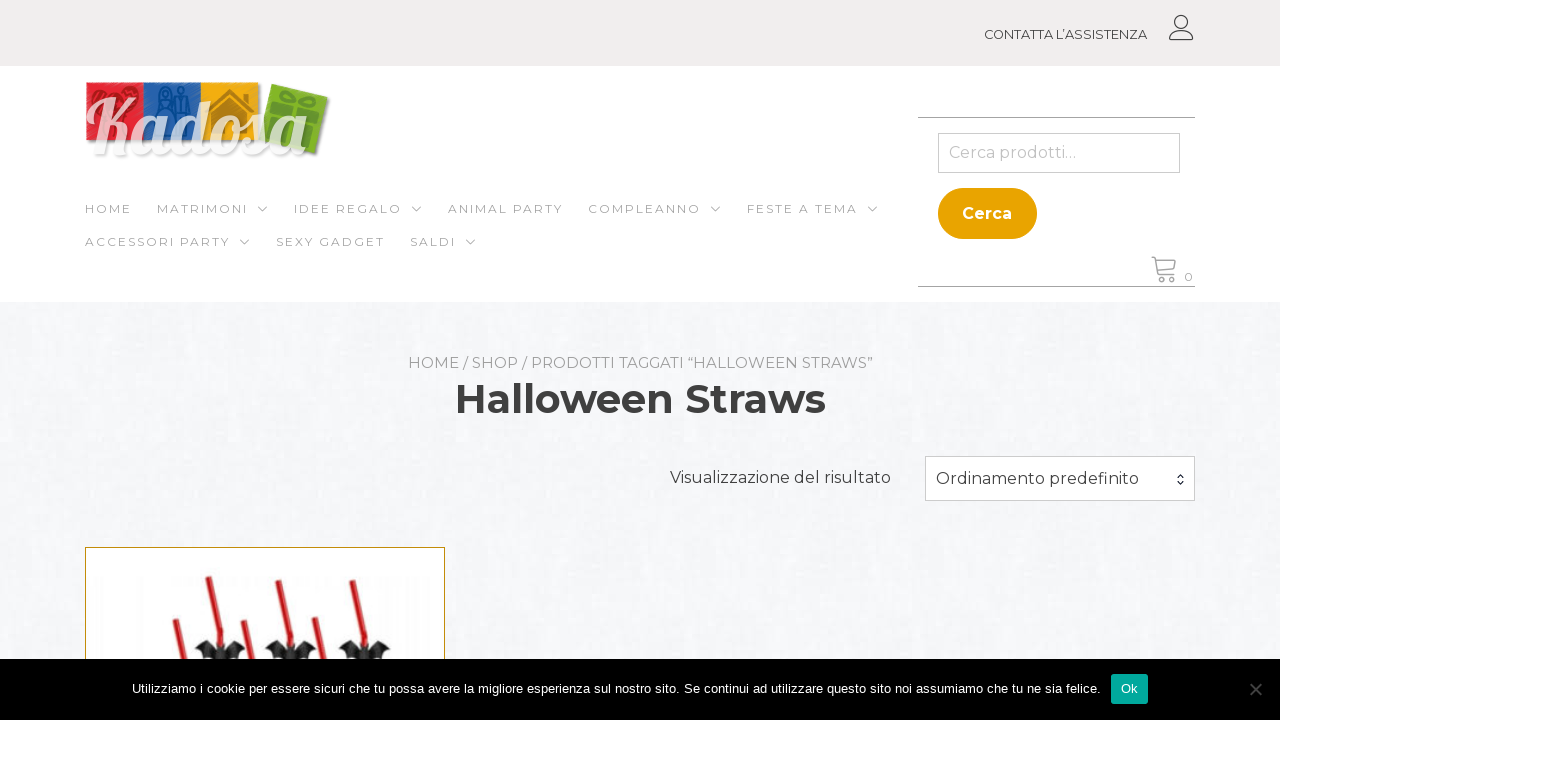

--- FILE ---
content_type: text/html; charset=UTF-8
request_url: https://kadosa.it/tag-prodotto/halloween-straws/
body_size: 19971
content:
<!doctype html>
<html lang="it-IT">
<head>
	<meta charset="UTF-8">
	<meta name="viewport" content="width=device-width, initial-scale=1">
	<link rel="profile" href="https://gmpg.org/xfn/11">

	<meta name='robots' content='index, follow, max-image-preview:large, max-snippet:-1, max-video-preview:-1' />
	<style>img:is([sizes="auto" i], [sizes^="auto," i]) { contain-intrinsic-size: 3000px 1500px }</style>
	
	<!-- This site is optimized with the Yoast SEO plugin v26.7 - https://yoast.com/wordpress/plugins/seo/ -->
	<title>Halloween Straws Archivi - Kadosa</title>
	<link rel="canonical" href="https://kadosa.it/tag-prodotto/halloween-straws/" />
	<meta property="og:locale" content="it_IT" />
	<meta property="og:type" content="article" />
	<meta property="og:title" content="Halloween Straws Archivi - Kadosa" />
	<meta property="og:url" content="https://kadosa.it/tag-prodotto/halloween-straws/" />
	<meta property="og:site_name" content="Kadosa" />
	<meta name="twitter:card" content="summary_large_image" />
	<script type="application/ld+json" class="yoast-schema-graph">{"@context":"https://schema.org","@graph":[{"@type":"CollectionPage","@id":"https://kadosa.it/tag-prodotto/halloween-straws/","url":"https://kadosa.it/tag-prodotto/halloween-straws/","name":"Halloween Straws Archivi - Kadosa","isPartOf":{"@id":"https://kadosa.it/#website"},"primaryImageOfPage":{"@id":"https://kadosa.it/tag-prodotto/halloween-straws/#primaryimage"},"image":{"@id":"https://kadosa.it/tag-prodotto/halloween-straws/#primaryimage"},"thumbnailUrl":"https://kadosa.it/wp-content/uploads/2014/07/Cannucce-pipistrello-halloween-SLH2.jpg","breadcrumb":{"@id":"https://kadosa.it/tag-prodotto/halloween-straws/#breadcrumb"},"inLanguage":"it-IT"},{"@type":"ImageObject","inLanguage":"it-IT","@id":"https://kadosa.it/tag-prodotto/halloween-straws/#primaryimage","url":"https://kadosa.it/wp-content/uploads/2014/07/Cannucce-pipistrello-halloween-SLH2.jpg","contentUrl":"https://kadosa.it/wp-content/uploads/2014/07/Cannucce-pipistrello-halloween-SLH2.jpg","width":600,"height":600,"caption":"Cannucce pipistrello halloween - Kadosa"},{"@type":"BreadcrumbList","@id":"https://kadosa.it/tag-prodotto/halloween-straws/#breadcrumb","itemListElement":[{"@type":"ListItem","position":1,"name":"Home","item":"https://kadosa.it/"},{"@type":"ListItem","position":2,"name":"Halloween Straws"}]},{"@type":"WebSite","@id":"https://kadosa.it/#website","url":"https://kadosa.it/","name":"Kadosa","description":"","publisher":{"@id":"https://kadosa.it/#organization"},"potentialAction":[{"@type":"SearchAction","target":{"@type":"EntryPoint","urlTemplate":"https://kadosa.it/?s={search_term_string}"},"query-input":{"@type":"PropertyValueSpecification","valueRequired":true,"valueName":"search_term_string"}}],"inLanguage":"it-IT"},{"@type":"Organization","@id":"https://kadosa.it/#organization","name":"Kadosa","url":"https://kadosa.it/","logo":{"@type":"ImageObject","inLanguage":"it-IT","@id":"https://kadosa.it/#/schema/logo/image/","url":"https://kadosa.it/wp-content/uploads/2022/10/cropped-kadosa.png","contentUrl":"https://kadosa.it/wp-content/uploads/2022/10/cropped-kadosa.png","width":248,"height":80,"caption":"Kadosa"},"image":{"@id":"https://kadosa.it/#/schema/logo/image/"}}]}</script>
	<!-- / Yoast SEO plugin. -->


<link rel='dns-prefetch' href='//fonts.googleapis.com' />
<link rel="alternate" type="application/rss+xml" title="Kadosa &raquo; Feed" href="https://kadosa.it/feed/" />
<link rel="alternate" type="application/rss+xml" title="Kadosa &raquo; Feed dei commenti" href="https://kadosa.it/comments/feed/" />
<link rel="alternate" type="application/rss+xml" title="Feed Kadosa &raquo; Halloween Straws Tag" href="https://kadosa.it/tag-prodotto/halloween-straws/feed/" />
<script type="text/javascript">
/* <![CDATA[ */
window._wpemojiSettings = {"baseUrl":"https:\/\/s.w.org\/images\/core\/emoji\/15.1.0\/72x72\/","ext":".png","svgUrl":"https:\/\/s.w.org\/images\/core\/emoji\/15.1.0\/svg\/","svgExt":".svg","source":{"concatemoji":"https:\/\/kadosa.it\/wp-includes\/js\/wp-emoji-release.min.js?ver=8b5d784d2395a7d56199b0a92fa69aeb"}};
/*! This file is auto-generated */
!function(i,n){var o,s,e;function c(e){try{var t={supportTests:e,timestamp:(new Date).valueOf()};sessionStorage.setItem(o,JSON.stringify(t))}catch(e){}}function p(e,t,n){e.clearRect(0,0,e.canvas.width,e.canvas.height),e.fillText(t,0,0);var t=new Uint32Array(e.getImageData(0,0,e.canvas.width,e.canvas.height).data),r=(e.clearRect(0,0,e.canvas.width,e.canvas.height),e.fillText(n,0,0),new Uint32Array(e.getImageData(0,0,e.canvas.width,e.canvas.height).data));return t.every(function(e,t){return e===r[t]})}function u(e,t,n){switch(t){case"flag":return n(e,"\ud83c\udff3\ufe0f\u200d\u26a7\ufe0f","\ud83c\udff3\ufe0f\u200b\u26a7\ufe0f")?!1:!n(e,"\ud83c\uddfa\ud83c\uddf3","\ud83c\uddfa\u200b\ud83c\uddf3")&&!n(e,"\ud83c\udff4\udb40\udc67\udb40\udc62\udb40\udc65\udb40\udc6e\udb40\udc67\udb40\udc7f","\ud83c\udff4\u200b\udb40\udc67\u200b\udb40\udc62\u200b\udb40\udc65\u200b\udb40\udc6e\u200b\udb40\udc67\u200b\udb40\udc7f");case"emoji":return!n(e,"\ud83d\udc26\u200d\ud83d\udd25","\ud83d\udc26\u200b\ud83d\udd25")}return!1}function f(e,t,n){var r="undefined"!=typeof WorkerGlobalScope&&self instanceof WorkerGlobalScope?new OffscreenCanvas(300,150):i.createElement("canvas"),a=r.getContext("2d",{willReadFrequently:!0}),o=(a.textBaseline="top",a.font="600 32px Arial",{});return e.forEach(function(e){o[e]=t(a,e,n)}),o}function t(e){var t=i.createElement("script");t.src=e,t.defer=!0,i.head.appendChild(t)}"undefined"!=typeof Promise&&(o="wpEmojiSettingsSupports",s=["flag","emoji"],n.supports={everything:!0,everythingExceptFlag:!0},e=new Promise(function(e){i.addEventListener("DOMContentLoaded",e,{once:!0})}),new Promise(function(t){var n=function(){try{var e=JSON.parse(sessionStorage.getItem(o));if("object"==typeof e&&"number"==typeof e.timestamp&&(new Date).valueOf()<e.timestamp+604800&&"object"==typeof e.supportTests)return e.supportTests}catch(e){}return null}();if(!n){if("undefined"!=typeof Worker&&"undefined"!=typeof OffscreenCanvas&&"undefined"!=typeof URL&&URL.createObjectURL&&"undefined"!=typeof Blob)try{var e="postMessage("+f.toString()+"("+[JSON.stringify(s),u.toString(),p.toString()].join(",")+"));",r=new Blob([e],{type:"text/javascript"}),a=new Worker(URL.createObjectURL(r),{name:"wpTestEmojiSupports"});return void(a.onmessage=function(e){c(n=e.data),a.terminate(),t(n)})}catch(e){}c(n=f(s,u,p))}t(n)}).then(function(e){for(var t in e)n.supports[t]=e[t],n.supports.everything=n.supports.everything&&n.supports[t],"flag"!==t&&(n.supports.everythingExceptFlag=n.supports.everythingExceptFlag&&n.supports[t]);n.supports.everythingExceptFlag=n.supports.everythingExceptFlag&&!n.supports.flag,n.DOMReady=!1,n.readyCallback=function(){n.DOMReady=!0}}).then(function(){return e}).then(function(){var e;n.supports.everything||(n.readyCallback(),(e=n.source||{}).concatemoji?t(e.concatemoji):e.wpemoji&&e.twemoji&&(t(e.twemoji),t(e.wpemoji)))}))}((window,document),window._wpemojiSettings);
/* ]]> */
</script>
<style id='wp-emoji-styles-inline-css' type='text/css'>

	img.wp-smiley, img.emoji {
		display: inline !important;
		border: none !important;
		box-shadow: none !important;
		height: 1em !important;
		width: 1em !important;
		margin: 0 0.07em !important;
		vertical-align: -0.1em !important;
		background: none !important;
		padding: 0 !important;
	}
</style>
<link rel='stylesheet' id='wp-block-library-css' href='https://kadosa.it/wp-includes/css/dist/block-library/style.min.css?ver=8b5d784d2395a7d56199b0a92fa69aeb' type='text/css' media='all' />
<style id='wp-block-library-inline-css' type='text/css'>
:root {
			--proteo-main_color_shade: #c38c08;
			--proteo-general_link_color: #c38c08;
			--proteo-general_link_hover_color: #fab000;
			--proteo-general_link_decoration: none;
			--proteo-header_bg_color: #ffffff;
			--proteo-sticky_header_bg_color: #ffffff;
			--proteo-header_menu_font_size: 12px;
			--proteo-header_menu_text_transform: uppercase;
			--proteo-header_menu_letter_spacing: 2px;
			--proteo-header_menu_color: #a4a4a4;
			--proteo-header_menu_hover_color: #e9a400;
			--proteo-sticky_header_menu_color: #a4a4a4;
			--proteo-sticky_header_menu_hover_color: #e9a400;
			--proteo-mobile_menu_bg_color: #ffffff;
			--proteo-mobile_menu_color: #a4a4a4;
			--proteo-mobile_menu_hover_color: #e9a400;
			--proteo-site_custom_logo_max_width: 375px;
			--proteo-site_title_font_size: 48px;
			--proteo-site_title_color: #404040;
			--proteo-tagline_font_size: 14px;
			--proteo-tagline_color: #404040;
			--proteo-topbar_bg_color: #f1eeee;
			--proteo-topbar_font_size: 16px;
			--proteo-topbar_font_color: #404040;
			--proteo-topbar_align: right;
			--proteo-topbar_link_color: #404040;
			--proteo-topbar_link_hover_color: #fab000;
			--proteo-topbar_bottom_border: none;
			--proteo-topbar_bottom_border_color: #000000;
			--proteo-topbar_bottom_border_width: 1px;
			--proteo-footer_bg_color: #f7f7f7;
			--proteo-footer_bg_image: none;
			--proteo-footer_bg_image_size: cover;
			--proteo-footer_bg_image_repeat: repeat;
			--proteo-footer_bg_image_position: center center;
			--proteo-footer_font_size: 16px;
			--proteo-footer_font_color: #404040;
			--proteo-footer_align: left;
			--proteo-footer_link_color: #448a85;
			--proteo-footer_link_hover_color: #2d2d2d;
			--proteo-footer_widgets_title_color: #404040;
			--proteo-footer_widgets_title_font_size: 24px;
			--proteo-footer_credits_bg_color: #f0f0f0;
			--proteo-footer_credits_font_size: 13px;
			--proteo-footer_credits_font_color: #404040;
			--proteo-footer_credits_align: center;
			--proteo-footer_credits_link_color: #686868;
			--proteo-footer_credits_link_hover_color: #e9a400;
			--proteo-footer_sidebar_1_width: 100%;
			--proteo-footer_sidebar_2_width: 100%;
			--proteo-base_font_size: 16px;
			--proteo-base_font_color: #404040;
			--proteo-h1_font_size: 40px;
			--proteo-h1_font_color: #404040;
			--proteo-h2_font_size: 35px;
			--proteo-h2_font_color: #404040;
			--proteo-h3_font_size: 19px;
			--proteo-h3_font_color: #404040;
			--proteo-h4_font_size: 16px;
			--proteo-h4_font_color: #404040;
			--proteo-h5_font_size: 13px;
			--proteo-h5_font_color: #404040;
			--proteo-h6_font_size: 11px;
			--proteo-h6_font_color: #404040;
			--proteo-widgets_title_font_size: 24px;
			--proteo-widgets_title_font_color: #404040;
			--proteo-widgets_content_font_size: 18px;
			--proteo-widgets_content_font_color: #404040;
			--proteo-mobile_site_title_font_size:38px;
			--proteo-mobile_tagline_font_size:11px;
			--proteo-mobile_base_font_size:13px;
			--proteo-mobile_topbar_font_size:13px;
			--proteo-mobile_menu_font_size:16px;
			--proteo-mobile_h1_font_size:56px;
			--proteo-mobile_h2_font_size:32px;
			--proteo-mobile_h3_font_size:15px;
			--proteo-mobile_h4_font_size:13px;
			--proteo-mobile_h5_font_size:10px;
			--proteo-mobile_h6_font_size:9px;
			--proteo-mobile_single_product_page_title_font_size:36px;
			--proteo-mobile_footer_font_size:13px;
			--proteo-mobile_footer_credits_font_size:13px;
			--proteo-page_title_align: center;
			--proteo-button_1_bg_color: #e9a400;
			--proteo-button_1_border_color: #e9a400;
			--proteo-button_1_font_color: #ffffff;
			--proteo-button_1_bg_hover_color: #747474;
			--proteo-button_1_border_hover_color: #747474;
			--proteo-button_1_font_hover_color: #ffffff;
			--proteo-button_2_bg_color_1: rgba(195,140,8,1);
			--proteo-button_2_bg_color_2: rgba(207,163,58,1);
			--proteo-button_2_font_color: #ffffff;
			--proteo-button_2_bg_hover_color: #896206;
			--proteo-button_2_font_hover_color: #ffffff;
			--proteo-buttons_border_radius: 50px;
			--proteo-post_thumbnail_background_color: #448a85;
			--proteo-post_thumbnail_background_color_opacity: 0.7;
			--proteo-post_thumbnail_text_color: #ffffff;
			--proteo-post_loop_title_font_size: 35px;
			--proteo-post_loop_widget_title_font_size: 28px;
			--proteo-post_loop_title_color: #404040;
			--proteo-post_loop_title_text_transform: none;
			--proteo-blog_page_posts_horizontal_spacing: 30px;
			--proteo-blog_page_posts_vertical_spacing: 50px;
			--proteo-blog_page_posts_border_width: 1px 1px 1px 1px;
			--proteo-blog_page_posts_border_radius: 0px 0px 0px 0px;
			--proteo-blog_page_posts_border_color: #ebebeb;
			--proteo-forms_input_min_height: 35px;
			--proteo-forms_input_borde_radius: 0px;
			--proteo-forms_input_border_width: 1px;
			--proteo-forms_input_border_color: #cccccc;
			--proteo-forms_input_font_size: 16px;
			--proteo-site_background_color: #ffffff;
			--proteo-yith_proteo_editor_custom_color_1: #01af8d;
			--proteo-yith_proteo_editor_custom_color_2: #ffffff;
			--proteo-yith_proteo_editor_custom_color_3: #107774;
			--proteo-yith_proteo_editor_custom_color_4: #404040;
			--proteo-yith_proteo_editor_custom_color_5: #dd9933;
			--proteo-yith_proteo_editor_custom_color_6: #000000;
			--proteo-yith_proteo_editor_custom_color_7: #1e73be;
			--proteo-yith_proteo_editor_custom_color_8: #dd3333;
			--proteo-store_notice_bg_color: #607d8b;
			--proteo-store_notice_text_color: #ffffff;
			--proteo-store_notice_font_size: 13px;
			--proteo-sale_badge_bg_color: #c38c08;
			--proteo-sale_badge_text_color: #ffffff;
			--proteo-sale_badge_font_size: 13px;
			--proteo-woo_messages_font_size: 14px;
			--proteo-woo_messages_default_accent_color: #17b4a9;
			--proteo-woo_messages_info_accent_color: #e0e0e0;
			--proteo-woo_messages_error_accent_color: #ffab91;
			--proteo-single_product_background_color: #ffffff;
			--proteo-single_product_description_font_size: 20px;
			--proteo-single_product_description_font_color: #404040;
			--proteo-single_product_price_font_size: 20px;
			--proteo-single_product_price_color: #c38c08;
			--proteo-single_product_quantity_input_font_size: 16px;
			--proteo-single_product_add_to_cart_button_font_size: 18px;
			--proteo-single_product_tabs_title_font_size: 20px;
			--proteo-single_product_tabs_title_color: #1f1f1f;
			--proteo-single_product_tabs_content_font_size: 16px;
			--proteo-single_product_title_font_size: 30px;
			--proteo-single_product_title_font_color: #404040;
			--proteo-catalog_product_title_font_size: 14px;
			--proteo-catalog_product_title_color: #404040;
			--proteo-catalog_product_price_font_size: 14px;
			--proteo-catalog_product_price_color: #1f1f1f;
			--proteo-catalog_product_add_to_cart_font_size: 14px;
			--proteo-catalog_product_border_radius: 0px 0px 0px 0px;
			--proteo-catalog_product_border_color: #ebebeb;
			--proteo-catalog_product_border_width: 1px 1px 1px 1px;
			--proteo-catalog_product_horizontal_spacing: 15px;
			--proteo-catalog_product_vertical_spacing: 35px;
			--proteo-site_title_spacing: 0px 30px 0px 0px;
			--proteo-tagline_spacing: 10px 30px 0px 0px;
			--proteo-topbar_spacing: 15px 0px 15px 0px;
			--proteo-header_manu_menu_spacing: 0px 0px 0px 0px;
			--proteo-header_spacing: 15px 15px 15px 15px;
			--proteo-sticky_header_spacing: 8px 15px 8px 15px;
			--proteo-site_content_spacing: 50px 0px 50px 0px;
			--proteo-page_title_spacing: 0px 0px 35px 0px;
			--proteo-responsive_breakpoint_mobile: 600px;
			--proteo-responsive_breakpoint_table: 768px;
			--proteo-responsive_breakpoint_small_desktop: 992px;
			--proteo-responsive_breakpoint_desktop: 1200px;
			--proteo-responsive_breakpoint_large_desktop: 1400px;
			--proteo-header_bottom_border_color: #000000;
			--proteo-header_bottom_border_thickness: 2px;
			--proteo-header_bottom_border_width: 100%;
			--proteo-header_bottom_border_alignment: initial;
			--proteo-header_bottom_shadow_color: #0000004D;
			--proteo-header_bottom_shadow_h_offset: -2px;
			--proteo-header_bottom_shadow_v_offset: 2px;
			--proteo-header_bottom_shadow_blur: 80px;
			--proteo-header_bottom_shadow_spread: 30px;

		}
</style>
<style id='wp-block-library-theme-inline-css' type='text/css'>
.wp-block-audio :where(figcaption){color:#555;font-size:13px;text-align:center}.is-dark-theme .wp-block-audio :where(figcaption){color:#ffffffa6}.wp-block-audio{margin:0 0 1em}.wp-block-code{border:1px solid #ccc;border-radius:4px;font-family:Menlo,Consolas,monaco,monospace;padding:.8em 1em}.wp-block-embed :where(figcaption){color:#555;font-size:13px;text-align:center}.is-dark-theme .wp-block-embed :where(figcaption){color:#ffffffa6}.wp-block-embed{margin:0 0 1em}.blocks-gallery-caption{color:#555;font-size:13px;text-align:center}.is-dark-theme .blocks-gallery-caption{color:#ffffffa6}:root :where(.wp-block-image figcaption){color:#555;font-size:13px;text-align:center}.is-dark-theme :root :where(.wp-block-image figcaption){color:#ffffffa6}.wp-block-image{margin:0 0 1em}.wp-block-pullquote{border-bottom:4px solid;border-top:4px solid;color:currentColor;margin-bottom:1.75em}.wp-block-pullquote cite,.wp-block-pullquote footer,.wp-block-pullquote__citation{color:currentColor;font-size:.8125em;font-style:normal;text-transform:uppercase}.wp-block-quote{border-left:.25em solid;margin:0 0 1.75em;padding-left:1em}.wp-block-quote cite,.wp-block-quote footer{color:currentColor;font-size:.8125em;font-style:normal;position:relative}.wp-block-quote:where(.has-text-align-right){border-left:none;border-right:.25em solid;padding-left:0;padding-right:1em}.wp-block-quote:where(.has-text-align-center){border:none;padding-left:0}.wp-block-quote.is-large,.wp-block-quote.is-style-large,.wp-block-quote:where(.is-style-plain){border:none}.wp-block-search .wp-block-search__label{font-weight:700}.wp-block-search__button{border:1px solid #ccc;padding:.375em .625em}:where(.wp-block-group.has-background){padding:1.25em 2.375em}.wp-block-separator.has-css-opacity{opacity:.4}.wp-block-separator{border:none;border-bottom:2px solid;margin-left:auto;margin-right:auto}.wp-block-separator.has-alpha-channel-opacity{opacity:1}.wp-block-separator:not(.is-style-wide):not(.is-style-dots){width:100px}.wp-block-separator.has-background:not(.is-style-dots){border-bottom:none;height:1px}.wp-block-separator.has-background:not(.is-style-wide):not(.is-style-dots){height:2px}.wp-block-table{margin:0 0 1em}.wp-block-table td,.wp-block-table th{word-break:normal}.wp-block-table :where(figcaption){color:#555;font-size:13px;text-align:center}.is-dark-theme .wp-block-table :where(figcaption){color:#ffffffa6}.wp-block-video :where(figcaption){color:#555;font-size:13px;text-align:center}.is-dark-theme .wp-block-video :where(figcaption){color:#ffffffa6}.wp-block-video{margin:0 0 1em}:root :where(.wp-block-template-part.has-background){margin-bottom:0;margin-top:0;padding:1.25em 2.375em}
</style>
<style id='classic-theme-styles-inline-css' type='text/css'>
/*! This file is auto-generated */
.wp-block-button__link{color:#fff;background-color:#32373c;border-radius:9999px;box-shadow:none;text-decoration:none;padding:calc(.667em + 2px) calc(1.333em + 2px);font-size:1.125em}.wp-block-file__button{background:#32373c;color:#fff;text-decoration:none}
</style>
<link rel='stylesheet' id='wp-components-css' href='https://kadosa.it/wp-includes/css/dist/components/style.min.css?ver=8b5d784d2395a7d56199b0a92fa69aeb' type='text/css' media='all' />
<link rel='stylesheet' id='wp-preferences-css' href='https://kadosa.it/wp-includes/css/dist/preferences/style.min.css?ver=8b5d784d2395a7d56199b0a92fa69aeb' type='text/css' media='all' />
<link rel='stylesheet' id='wp-block-editor-css' href='https://kadosa.it/wp-includes/css/dist/block-editor/style.min.css?ver=8b5d784d2395a7d56199b0a92fa69aeb' type='text/css' media='all' />
<link rel='stylesheet' id='popup-maker-block-library-style-css' href='https://kadosa.it/wp-content/plugins/popup-maker/dist/packages/block-library-style.css?ver=dbea705cfafe089d65f1' type='text/css' media='all' />
<style id='global-styles-inline-css' type='text/css'>
:root{--wp--preset--aspect-ratio--square: 1;--wp--preset--aspect-ratio--4-3: 4/3;--wp--preset--aspect-ratio--3-4: 3/4;--wp--preset--aspect-ratio--3-2: 3/2;--wp--preset--aspect-ratio--2-3: 2/3;--wp--preset--aspect-ratio--16-9: 16/9;--wp--preset--aspect-ratio--9-16: 9/16;--wp--preset--color--black: #000000;--wp--preset--color--cyan-bluish-gray: #abb8c3;--wp--preset--color--white: #ffffff;--wp--preset--color--pale-pink: #f78da7;--wp--preset--color--vivid-red: #cf2e2e;--wp--preset--color--luminous-vivid-orange: #ff6900;--wp--preset--color--luminous-vivid-amber: #fcb900;--wp--preset--color--light-green-cyan: #7bdcb5;--wp--preset--color--vivid-green-cyan: #00d084;--wp--preset--color--pale-cyan-blue: #8ed1fc;--wp--preset--color--vivid-cyan-blue: #0693e3;--wp--preset--color--vivid-purple: #9b51e0;--wp--preset--color--yith-proteo-editor-custom-color-1: #01af8d;--wp--preset--color--yith-proteo-editor-custom-color-2: #ffffff;--wp--preset--color--yith-proteo-editor-custom-color-3: #107774;--wp--preset--color--yith-proteo-editor-custom-color-4: #404040;--wp--preset--color--yith-proteo-editor-custom-color-5: #dd9933;--wp--preset--color--yith-proteo-editor-custom-color-6: #000000;--wp--preset--color--yith-proteo-editor-custom-color-7: #1e73be;--wp--preset--color--yith-proteo-editor-custom-color-8: #dd3333;--wp--preset--gradient--vivid-cyan-blue-to-vivid-purple: linear-gradient(135deg,rgba(6,147,227,1) 0%,rgb(155,81,224) 100%);--wp--preset--gradient--light-green-cyan-to-vivid-green-cyan: linear-gradient(135deg,rgb(122,220,180) 0%,rgb(0,208,130) 100%);--wp--preset--gradient--luminous-vivid-amber-to-luminous-vivid-orange: linear-gradient(135deg,rgba(252,185,0,1) 0%,rgba(255,105,0,1) 100%);--wp--preset--gradient--luminous-vivid-orange-to-vivid-red: linear-gradient(135deg,rgba(255,105,0,1) 0%,rgb(207,46,46) 100%);--wp--preset--gradient--very-light-gray-to-cyan-bluish-gray: linear-gradient(135deg,rgb(238,238,238) 0%,rgb(169,184,195) 100%);--wp--preset--gradient--cool-to-warm-spectrum: linear-gradient(135deg,rgb(74,234,220) 0%,rgb(151,120,209) 20%,rgb(207,42,186) 40%,rgb(238,44,130) 60%,rgb(251,105,98) 80%,rgb(254,248,76) 100%);--wp--preset--gradient--blush-light-purple: linear-gradient(135deg,rgb(255,206,236) 0%,rgb(152,150,240) 100%);--wp--preset--gradient--blush-bordeaux: linear-gradient(135deg,rgb(254,205,165) 0%,rgb(254,45,45) 50%,rgb(107,0,62) 100%);--wp--preset--gradient--luminous-dusk: linear-gradient(135deg,rgb(255,203,112) 0%,rgb(199,81,192) 50%,rgb(65,88,208) 100%);--wp--preset--gradient--pale-ocean: linear-gradient(135deg,rgb(255,245,203) 0%,rgb(182,227,212) 50%,rgb(51,167,181) 100%);--wp--preset--gradient--electric-grass: linear-gradient(135deg,rgb(202,248,128) 0%,rgb(113,206,126) 100%);--wp--preset--gradient--midnight: linear-gradient(135deg,rgb(2,3,129) 0%,rgb(40,116,252) 100%);--wp--preset--font-size--small: 13px;--wp--preset--font-size--medium: 20px;--wp--preset--font-size--large: 36px;--wp--preset--font-size--x-large: 42px;--wp--preset--spacing--20: 0.44rem;--wp--preset--spacing--30: 0.67rem;--wp--preset--spacing--40: 1rem;--wp--preset--spacing--50: 1.5rem;--wp--preset--spacing--60: 2.25rem;--wp--preset--spacing--70: 3.38rem;--wp--preset--spacing--80: 5.06rem;--wp--preset--shadow--natural: 6px 6px 9px rgba(0, 0, 0, 0.2);--wp--preset--shadow--deep: 12px 12px 50px rgba(0, 0, 0, 0.4);--wp--preset--shadow--sharp: 6px 6px 0px rgba(0, 0, 0, 0.2);--wp--preset--shadow--outlined: 6px 6px 0px -3px rgba(255, 255, 255, 1), 6px 6px rgba(0, 0, 0, 1);--wp--preset--shadow--crisp: 6px 6px 0px rgba(0, 0, 0, 1);}:where(.is-layout-flex){gap: 0.5em;}:where(.is-layout-grid){gap: 0.5em;}body .is-layout-flex{display: flex;}.is-layout-flex{flex-wrap: wrap;align-items: center;}.is-layout-flex > :is(*, div){margin: 0;}body .is-layout-grid{display: grid;}.is-layout-grid > :is(*, div){margin: 0;}:where(.wp-block-columns.is-layout-flex){gap: 2em;}:where(.wp-block-columns.is-layout-grid){gap: 2em;}:where(.wp-block-post-template.is-layout-flex){gap: 1.25em;}:where(.wp-block-post-template.is-layout-grid){gap: 1.25em;}.has-black-color{color: var(--wp--preset--color--black) !important;}.has-cyan-bluish-gray-color{color: var(--wp--preset--color--cyan-bluish-gray) !important;}.has-white-color{color: var(--wp--preset--color--white) !important;}.has-pale-pink-color{color: var(--wp--preset--color--pale-pink) !important;}.has-vivid-red-color{color: var(--wp--preset--color--vivid-red) !important;}.has-luminous-vivid-orange-color{color: var(--wp--preset--color--luminous-vivid-orange) !important;}.has-luminous-vivid-amber-color{color: var(--wp--preset--color--luminous-vivid-amber) !important;}.has-light-green-cyan-color{color: var(--wp--preset--color--light-green-cyan) !important;}.has-vivid-green-cyan-color{color: var(--wp--preset--color--vivid-green-cyan) !important;}.has-pale-cyan-blue-color{color: var(--wp--preset--color--pale-cyan-blue) !important;}.has-vivid-cyan-blue-color{color: var(--wp--preset--color--vivid-cyan-blue) !important;}.has-vivid-purple-color{color: var(--wp--preset--color--vivid-purple) !important;}.has-black-background-color{background-color: var(--wp--preset--color--black) !important;}.has-cyan-bluish-gray-background-color{background-color: var(--wp--preset--color--cyan-bluish-gray) !important;}.has-white-background-color{background-color: var(--wp--preset--color--white) !important;}.has-pale-pink-background-color{background-color: var(--wp--preset--color--pale-pink) !important;}.has-vivid-red-background-color{background-color: var(--wp--preset--color--vivid-red) !important;}.has-luminous-vivid-orange-background-color{background-color: var(--wp--preset--color--luminous-vivid-orange) !important;}.has-luminous-vivid-amber-background-color{background-color: var(--wp--preset--color--luminous-vivid-amber) !important;}.has-light-green-cyan-background-color{background-color: var(--wp--preset--color--light-green-cyan) !important;}.has-vivid-green-cyan-background-color{background-color: var(--wp--preset--color--vivid-green-cyan) !important;}.has-pale-cyan-blue-background-color{background-color: var(--wp--preset--color--pale-cyan-blue) !important;}.has-vivid-cyan-blue-background-color{background-color: var(--wp--preset--color--vivid-cyan-blue) !important;}.has-vivid-purple-background-color{background-color: var(--wp--preset--color--vivid-purple) !important;}.has-black-border-color{border-color: var(--wp--preset--color--black) !important;}.has-cyan-bluish-gray-border-color{border-color: var(--wp--preset--color--cyan-bluish-gray) !important;}.has-white-border-color{border-color: var(--wp--preset--color--white) !important;}.has-pale-pink-border-color{border-color: var(--wp--preset--color--pale-pink) !important;}.has-vivid-red-border-color{border-color: var(--wp--preset--color--vivid-red) !important;}.has-luminous-vivid-orange-border-color{border-color: var(--wp--preset--color--luminous-vivid-orange) !important;}.has-luminous-vivid-amber-border-color{border-color: var(--wp--preset--color--luminous-vivid-amber) !important;}.has-light-green-cyan-border-color{border-color: var(--wp--preset--color--light-green-cyan) !important;}.has-vivid-green-cyan-border-color{border-color: var(--wp--preset--color--vivid-green-cyan) !important;}.has-pale-cyan-blue-border-color{border-color: var(--wp--preset--color--pale-cyan-blue) !important;}.has-vivid-cyan-blue-border-color{border-color: var(--wp--preset--color--vivid-cyan-blue) !important;}.has-vivid-purple-border-color{border-color: var(--wp--preset--color--vivid-purple) !important;}.has-vivid-cyan-blue-to-vivid-purple-gradient-background{background: var(--wp--preset--gradient--vivid-cyan-blue-to-vivid-purple) !important;}.has-light-green-cyan-to-vivid-green-cyan-gradient-background{background: var(--wp--preset--gradient--light-green-cyan-to-vivid-green-cyan) !important;}.has-luminous-vivid-amber-to-luminous-vivid-orange-gradient-background{background: var(--wp--preset--gradient--luminous-vivid-amber-to-luminous-vivid-orange) !important;}.has-luminous-vivid-orange-to-vivid-red-gradient-background{background: var(--wp--preset--gradient--luminous-vivid-orange-to-vivid-red) !important;}.has-very-light-gray-to-cyan-bluish-gray-gradient-background{background: var(--wp--preset--gradient--very-light-gray-to-cyan-bluish-gray) !important;}.has-cool-to-warm-spectrum-gradient-background{background: var(--wp--preset--gradient--cool-to-warm-spectrum) !important;}.has-blush-light-purple-gradient-background{background: var(--wp--preset--gradient--blush-light-purple) !important;}.has-blush-bordeaux-gradient-background{background: var(--wp--preset--gradient--blush-bordeaux) !important;}.has-luminous-dusk-gradient-background{background: var(--wp--preset--gradient--luminous-dusk) !important;}.has-pale-ocean-gradient-background{background: var(--wp--preset--gradient--pale-ocean) !important;}.has-electric-grass-gradient-background{background: var(--wp--preset--gradient--electric-grass) !important;}.has-midnight-gradient-background{background: var(--wp--preset--gradient--midnight) !important;}.has-small-font-size{font-size: var(--wp--preset--font-size--small) !important;}.has-medium-font-size{font-size: var(--wp--preset--font-size--medium) !important;}.has-large-font-size{font-size: var(--wp--preset--font-size--large) !important;}.has-x-large-font-size{font-size: var(--wp--preset--font-size--x-large) !important;}
:where(.wp-block-post-template.is-layout-flex){gap: 1.25em;}:where(.wp-block-post-template.is-layout-grid){gap: 1.25em;}
:where(.wp-block-columns.is-layout-flex){gap: 2em;}:where(.wp-block-columns.is-layout-grid){gap: 2em;}
:root :where(.wp-block-pullquote){font-size: 1.5em;line-height: 1.6;}
</style>
<link rel='stylesheet' id='cookie-notice-front-css' href='https://kadosa.it/wp-content/plugins/cookie-notice/css/front.min.css?ver=2.5.11' type='text/css' media='all' />
<style id='woocommerce-inline-inline-css' type='text/css'>
.woocommerce form .form-row .required { visibility: visible; }
</style>
<link rel='stylesheet' id='select2-css' href='https://kadosa.it/wp-content/plugins/woocommerce/assets/css/select2.css?ver=10.4.3' type='text/css' media='all' />
<link rel='stylesheet' id='yith-proteo-style-css' href='https://kadosa.it/wp-content/themes/yith-proteo/style.css?ver=1.9.8' type='text/css' media='all' />
<style id='yith-proteo-style-inline-css' type='text/css'>
@font-face {
			font-family: "star";
			src: url("https://kadosa.it/wp-content/plugins/woocommerce/assets/fonts/star.eot");
			src: url("https://kadosa.it/wp-content/plugins/woocommerce/assets/fonts/star.eot?#iefix") format("embedded-opentype"),
				url("https://kadosa.it/wp-content/plugins/woocommerce/assets/fonts/star.woff") format("woff"),
				url("https://kadosa.it/wp-content/plugins/woocommerce/assets/fonts/star.ttf") format("truetype"),
				url("https://kadosa.it/wp-content/plugins/woocommerce/assets/fonts/star.svg#star") format("svg");
			font-weight: normal;
			font-style: normal;
		}
</style>
<link rel='stylesheet' id='yith-proteo-child-style-css' href='https://kadosa.it/wp-content/themes/yith-proteo-child/style.css?ver=1.1.0' type='text/css' media='all' />
<link rel='stylesheet' id='yith-proteo-linearicons-css' href='https://kadosa.it/wp-content/themes/yith-proteo/third-party/linearicons.min.css?ver=1.0.0' type='text/css' media='all' />
<link rel='stylesheet' id='yith-proteo-simple-line-icons-css' href='https://kadosa.it/wp-content/themes/yith-proteo/third-party/simple-line-icons.min.css?ver=2.4.1' type='text/css' media='all' />
<link rel='stylesheet' id='yith-proteo-animations-css' href='https://kadosa.it/wp-content/themes/yith-proteo/third-party/aos.min.css?ver=2.3.1' type='text/css' media='all' />
<link rel='stylesheet' id='yith-proteo-modals-css-css' href='https://kadosa.it/wp-content/themes/yith-proteo/third-party/jquery.modal.min.css?ver=0.9.1' type='text/css' media='all' />
<link rel='stylesheet' id='yith-proteo-responsive-css' href='https://kadosa.it/wp-content/themes/yith-proteo/responsive.css?ver=1.9.8' type='text/css' media='all' />
<style id='yith-proteo-custom-style-inline-css' type='text/css'>
:root {
			--proteo-main_color_shade: #c38c08;
			--proteo-general_link_color: #c38c08;
			--proteo-general_link_hover_color: #fab000;
			--proteo-general_link_decoration: none;
			--proteo-header_bg_color: #ffffff;
			--proteo-sticky_header_bg_color: #ffffff;
			--proteo-header_menu_font_size: 12px;
			--proteo-header_menu_text_transform: uppercase;
			--proteo-header_menu_letter_spacing: 2px;
			--proteo-header_menu_color: #a4a4a4;
			--proteo-header_menu_hover_color: #e9a400;
			--proteo-sticky_header_menu_color: #a4a4a4;
			--proteo-sticky_header_menu_hover_color: #e9a400;
			--proteo-mobile_menu_bg_color: #ffffff;
			--proteo-mobile_menu_color: #a4a4a4;
			--proteo-mobile_menu_hover_color: #e9a400;
			--proteo-site_custom_logo_max_width: 375px;
			--proteo-site_title_font_size: 48px;
			--proteo-site_title_color: #404040;
			--proteo-tagline_font_size: 14px;
			--proteo-tagline_color: #404040;
			--proteo-topbar_bg_color: #f1eeee;
			--proteo-topbar_font_size: 16px;
			--proteo-topbar_font_color: #404040;
			--proteo-topbar_align: right;
			--proteo-topbar_link_color: #404040;
			--proteo-topbar_link_hover_color: #fab000;
			--proteo-topbar_bottom_border: none;
			--proteo-topbar_bottom_border_color: #000000;
			--proteo-topbar_bottom_border_width: 1px;
			--proteo-footer_bg_color: #f7f7f7;
			--proteo-footer_bg_image: none;
			--proteo-footer_bg_image_size: cover;
			--proteo-footer_bg_image_repeat: repeat;
			--proteo-footer_bg_image_position: center center;
			--proteo-footer_font_size: 16px;
			--proteo-footer_font_color: #404040;
			--proteo-footer_align: left;
			--proteo-footer_link_color: #448a85;
			--proteo-footer_link_hover_color: #2d2d2d;
			--proteo-footer_widgets_title_color: #404040;
			--proteo-footer_widgets_title_font_size: 24px;
			--proteo-footer_credits_bg_color: #f0f0f0;
			--proteo-footer_credits_font_size: 13px;
			--proteo-footer_credits_font_color: #404040;
			--proteo-footer_credits_align: center;
			--proteo-footer_credits_link_color: #686868;
			--proteo-footer_credits_link_hover_color: #e9a400;
			--proteo-footer_sidebar_1_width: 100%;
			--proteo-footer_sidebar_2_width: 100%;
			--proteo-base_font_size: 16px;
			--proteo-base_font_color: #404040;
			--proteo-h1_font_size: 40px;
			--proteo-h1_font_color: #404040;
			--proteo-h2_font_size: 35px;
			--proteo-h2_font_color: #404040;
			--proteo-h3_font_size: 19px;
			--proteo-h3_font_color: #404040;
			--proteo-h4_font_size: 16px;
			--proteo-h4_font_color: #404040;
			--proteo-h5_font_size: 13px;
			--proteo-h5_font_color: #404040;
			--proteo-h6_font_size: 11px;
			--proteo-h6_font_color: #404040;
			--proteo-widgets_title_font_size: 24px;
			--proteo-widgets_title_font_color: #404040;
			--proteo-widgets_content_font_size: 18px;
			--proteo-widgets_content_font_color: #404040;
			--proteo-mobile_site_title_font_size:38px;
			--proteo-mobile_tagline_font_size:11px;
			--proteo-mobile_base_font_size:13px;
			--proteo-mobile_topbar_font_size:13px;
			--proteo-mobile_menu_font_size:16px;
			--proteo-mobile_h1_font_size:56px;
			--proteo-mobile_h2_font_size:32px;
			--proteo-mobile_h3_font_size:15px;
			--proteo-mobile_h4_font_size:13px;
			--proteo-mobile_h5_font_size:10px;
			--proteo-mobile_h6_font_size:9px;
			--proteo-mobile_single_product_page_title_font_size:36px;
			--proteo-mobile_footer_font_size:13px;
			--proteo-mobile_footer_credits_font_size:13px;
			--proteo-page_title_align: center;
			--proteo-button_1_bg_color: #e9a400;
			--proteo-button_1_border_color: #e9a400;
			--proteo-button_1_font_color: #ffffff;
			--proteo-button_1_bg_hover_color: #747474;
			--proteo-button_1_border_hover_color: #747474;
			--proteo-button_1_font_hover_color: #ffffff;
			--proteo-button_2_bg_color_1: rgba(195,140,8,1);
			--proteo-button_2_bg_color_2: rgba(207,163,58,1);
			--proteo-button_2_font_color: #ffffff;
			--proteo-button_2_bg_hover_color: #896206;
			--proteo-button_2_font_hover_color: #ffffff;
			--proteo-buttons_border_radius: 50px;
			--proteo-post_thumbnail_background_color: #448a85;
			--proteo-post_thumbnail_background_color_opacity: 0.7;
			--proteo-post_thumbnail_text_color: #ffffff;
			--proteo-post_loop_title_font_size: 35px;
			--proteo-post_loop_widget_title_font_size: 28px;
			--proteo-post_loop_title_color: #404040;
			--proteo-post_loop_title_text_transform: none;
			--proteo-blog_page_posts_horizontal_spacing: 30px;
			--proteo-blog_page_posts_vertical_spacing: 50px;
			--proteo-blog_page_posts_border_width: 1px 1px 1px 1px;
			--proteo-blog_page_posts_border_radius: 0px 0px 0px 0px;
			--proteo-blog_page_posts_border_color: #ebebeb;
			--proteo-forms_input_min_height: 35px;
			--proteo-forms_input_borde_radius: 0px;
			--proteo-forms_input_border_width: 1px;
			--proteo-forms_input_border_color: #cccccc;
			--proteo-forms_input_font_size: 16px;
			--proteo-site_background_color: #ffffff;
			--proteo-yith_proteo_editor_custom_color_1: #01af8d;
			--proteo-yith_proteo_editor_custom_color_2: #ffffff;
			--proteo-yith_proteo_editor_custom_color_3: #107774;
			--proteo-yith_proteo_editor_custom_color_4: #404040;
			--proteo-yith_proteo_editor_custom_color_5: #dd9933;
			--proteo-yith_proteo_editor_custom_color_6: #000000;
			--proteo-yith_proteo_editor_custom_color_7: #1e73be;
			--proteo-yith_proteo_editor_custom_color_8: #dd3333;
			--proteo-store_notice_bg_color: #607d8b;
			--proteo-store_notice_text_color: #ffffff;
			--proteo-store_notice_font_size: 13px;
			--proteo-sale_badge_bg_color: #c38c08;
			--proteo-sale_badge_text_color: #ffffff;
			--proteo-sale_badge_font_size: 13px;
			--proteo-woo_messages_font_size: 14px;
			--proteo-woo_messages_default_accent_color: #17b4a9;
			--proteo-woo_messages_info_accent_color: #e0e0e0;
			--proteo-woo_messages_error_accent_color: #ffab91;
			--proteo-single_product_background_color: #ffffff;
			--proteo-single_product_description_font_size: 20px;
			--proteo-single_product_description_font_color: #404040;
			--proteo-single_product_price_font_size: 20px;
			--proteo-single_product_price_color: #c38c08;
			--proteo-single_product_quantity_input_font_size: 16px;
			--proteo-single_product_add_to_cart_button_font_size: 18px;
			--proteo-single_product_tabs_title_font_size: 20px;
			--proteo-single_product_tabs_title_color: #1f1f1f;
			--proteo-single_product_tabs_content_font_size: 16px;
			--proteo-single_product_title_font_size: 30px;
			--proteo-single_product_title_font_color: #404040;
			--proteo-catalog_product_title_font_size: 14px;
			--proteo-catalog_product_title_color: #404040;
			--proteo-catalog_product_price_font_size: 14px;
			--proteo-catalog_product_price_color: #1f1f1f;
			--proteo-catalog_product_add_to_cart_font_size: 14px;
			--proteo-catalog_product_border_radius: 0px 0px 0px 0px;
			--proteo-catalog_product_border_color: #ebebeb;
			--proteo-catalog_product_border_width: 1px 1px 1px 1px;
			--proteo-catalog_product_horizontal_spacing: 15px;
			--proteo-catalog_product_vertical_spacing: 35px;
			--proteo-site_title_spacing: 0px 30px 0px 0px;
			--proteo-tagline_spacing: 10px 30px 0px 0px;
			--proteo-topbar_spacing: 15px 0px 15px 0px;
			--proteo-header_manu_menu_spacing: 0px 0px 0px 0px;
			--proteo-header_spacing: 15px 15px 15px 15px;
			--proteo-sticky_header_spacing: 8px 15px 8px 15px;
			--proteo-site_content_spacing: 50px 0px 50px 0px;
			--proteo-page_title_spacing: 0px 0px 35px 0px;
			--proteo-responsive_breakpoint_mobile: 600px;
			--proteo-responsive_breakpoint_table: 768px;
			--proteo-responsive_breakpoint_small_desktop: 992px;
			--proteo-responsive_breakpoint_desktop: 1200px;
			--proteo-responsive_breakpoint_large_desktop: 1400px;
			--proteo-header_bottom_border_color: #000000;
			--proteo-header_bottom_border_thickness: 2px;
			--proteo-header_bottom_border_width: 100%;
			--proteo-header_bottom_border_alignment: initial;
			--proteo-header_bottom_shadow_color: #0000004D;
			--proteo-header_bottom_shadow_h_offset: -2px;
			--proteo-header_bottom_shadow_v_offset: 2px;
			--proteo-header_bottom_shadow_blur: 80px;
			--proteo-header_bottom_shadow_spread: 30px;

		}

			.site-branding .site-title {
				font-family: Jost, sans-serif;
				font-weight: 600;
				font-style: normal;
			}
			
			.site-branding .site-description {
				font-family: Jost, sans-serif;
				font-weight: normal;
				font-style: normal;
			}
			
			body, body.yith-woocompare-popup {
				font-family: Montserrat, sans-serif;
				font-weight: normal;
				font-style: normal;
			}
			
			h1, body.page header.entry-header h1, article:not(.has-post-thumbnail).page header.entry-header h1 {
				font-family: Montserrat, sans-serif;
				font-weight: 700;
				font-style: normal;
			}
			
			h2, .wp-block-latest-posts li > a {
				font-family: Montserrat, sans-serif;
				font-weight: 700;
				font-style: normal;
			}
			
			h3 {
				font-family: Montserrat, sans-serif;
				font-weight: 700;
				font-style: normal;
			}
			
			h4 {
				font-family: Montserrat, sans-serif;
				font-weight: 700;
				font-style: normal;
			}
			
			h5 {
				font-family: Montserrat, sans-serif;
				font-weight: 700;
				font-style: normal;
			}
			
			h6 {
				font-family: Montserrat, sans-serif;
				font-weight: 700;
				font-style: normal;
			}
			
			.main-navigation ul {
				font-family: Montserrat, sans-serif;
				font-weight: normal;
				font-style: normal;
			}
			
			h1.product_title {
				font-family: Montserrat, sans-serif;
				font-weight: normal;
				font-style: normal;
			}
			
			div h2.widget-title, div h3.widget-title {
				font-family: Montserrat, sans-serif;
				font-weight: 700;
				font-style: normal;
			}
			
			.widget {
				font-family: Montserrat, sans-serif;
				font-weight: normal;
				font-style: normal;
			}
			
			#main-footer .widget-title {
				font-family: Montserrat, sans-serif;
				font-weight: 700;
				font-style: normal;
			}
			
</style>
<link rel='stylesheet' id='yith-proteo-custom-google-fonts-css' href='//fonts.googleapis.com/css?family=Jost%3A600%2Cregular%7CMontserrat%3Aregular%2C700&#038;display=swap&#038;ver=1.0.0' type='text/css' media='all' />
<script type="text/javascript" id="cookie-notice-front-js-before">
/* <![CDATA[ */
var cnArgs = {"ajaxUrl":"https:\/\/kadosa.it\/wp-admin\/admin-ajax.php","nonce":"fc2f9321ff","hideEffect":"fade","position":"bottom","onScroll":false,"onScrollOffset":100,"onClick":false,"cookieName":"cookie_notice_accepted","cookieTime":604800,"cookieTimeRejected":86400,"globalCookie":false,"redirection":false,"cache":false,"revokeCookies":false,"revokeCookiesOpt":"automatic"};
/* ]]> */
</script>
<script type="text/javascript" src="https://kadosa.it/wp-content/plugins/cookie-notice/js/front.min.js?ver=2.5.11" id="cookie-notice-front-js"></script>
<script type="text/javascript" src="https://kadosa.it/wp-includes/js/jquery/jquery.min.js?ver=3.7.1" id="jquery-core-js"></script>
<script type="text/javascript" src="https://kadosa.it/wp-includes/js/jquery/jquery-migrate.min.js?ver=3.4.1" id="jquery-migrate-js"></script>
<script type="text/javascript" src="https://kadosa.it/wp-content/plugins/woocommerce/assets/js/jquery-blockui/jquery.blockUI.min.js?ver=2.7.0-wc.10.4.3" id="wc-jquery-blockui-js" defer="defer" data-wp-strategy="defer"></script>
<script type="text/javascript" id="wc-add-to-cart-js-extra">
/* <![CDATA[ */
var wc_add_to_cart_params = {"ajax_url":"\/wp-admin\/admin-ajax.php","wc_ajax_url":"\/?wc-ajax=%%endpoint%%","i18n_view_cart":"Visualizza carrello","cart_url":"https:\/\/kadosa.it\/carrello\/","is_cart":"","cart_redirect_after_add":"no"};
/* ]]> */
</script>
<script type="text/javascript" src="https://kadosa.it/wp-content/plugins/woocommerce/assets/js/frontend/add-to-cart.min.js?ver=10.4.3" id="wc-add-to-cart-js" defer="defer" data-wp-strategy="defer"></script>
<script type="text/javascript" src="https://kadosa.it/wp-content/plugins/woocommerce/assets/js/js-cookie/js.cookie.min.js?ver=2.1.4-wc.10.4.3" id="wc-js-cookie-js" defer="defer" data-wp-strategy="defer"></script>
<script type="text/javascript" id="woocommerce-js-extra">
/* <![CDATA[ */
var woocommerce_params = {"ajax_url":"\/wp-admin\/admin-ajax.php","wc_ajax_url":"\/?wc-ajax=%%endpoint%%","i18n_password_show":"Mostra password","i18n_password_hide":"Nascondi password"};
/* ]]> */
</script>
<script type="text/javascript" src="https://kadosa.it/wp-content/plugins/woocommerce/assets/js/frontend/woocommerce.min.js?ver=10.4.3" id="woocommerce-js" defer="defer" data-wp-strategy="defer"></script>
<link rel="https://api.w.org/" href="https://kadosa.it/wp-json/" /><link rel="alternate" title="JSON" type="application/json" href="https://kadosa.it/wp-json/wp/v2/product_tag/1820" /><link rel="EditURI" type="application/rsd+xml" title="RSD" href="https://kadosa.it/xmlrpc.php?rsd" />

<script src="https://www.google.com/recaptcha/api.js" async defer></script>
<meta name="ti-site-data" content="[base64]" /><!-- Google site verification - Google for WooCommerce -->
<meta name="google-site-verification" content="W-0LTI0mHpA-pUTz3oJ5vBJWjkB5FEg9bjKjMHnbIWs" />
	<noscript><style>.woocommerce-product-gallery{ opacity: 1 !important; }</style></noscript>
	<meta name="generator" content="Elementor 3.34.1; features: e_font_icon_svg, additional_custom_breakpoints; settings: css_print_method-external, google_font-enabled, font_display-swap">
			<style>
				.e-con.e-parent:nth-of-type(n+4):not(.e-lazyloaded):not(.e-no-lazyload),
				.e-con.e-parent:nth-of-type(n+4):not(.e-lazyloaded):not(.e-no-lazyload) * {
					background-image: none !important;
				}
				@media screen and (max-height: 1024px) {
					.e-con.e-parent:nth-of-type(n+3):not(.e-lazyloaded):not(.e-no-lazyload),
					.e-con.e-parent:nth-of-type(n+3):not(.e-lazyloaded):not(.e-no-lazyload) * {
						background-image: none !important;
					}
				}
				@media screen and (max-height: 640px) {
					.e-con.e-parent:nth-of-type(n+2):not(.e-lazyloaded):not(.e-no-lazyload),
					.e-con.e-parent:nth-of-type(n+2):not(.e-lazyloaded):not(.e-no-lazyload) * {
						background-image: none !important;
					}
				}
			</style>
			<style type="text/css" id="custom-background-css">
body.custom-background { background-image: url("https://kadosa.it/wp-content/uploads/2022/11/sfondo-grigio-1.jpg"); background-position: left top; background-size: auto; background-repeat: repeat; background-attachment: scroll; }
</style>
	<link rel="icon" href="https://kadosa.it/wp-content/uploads/2015/10/cropped-favicon-Kadosa-32x32.png" sizes="32x32" />
<link rel="icon" href="https://kadosa.it/wp-content/uploads/2015/10/cropped-favicon-Kadosa-192x192.png" sizes="192x192" />
<link rel="apple-touch-icon" href="https://kadosa.it/wp-content/uploads/2015/10/cropped-favicon-Kadosa-180x180.png" />
<meta name="msapplication-TileImage" content="https://kadosa.it/wp-content/uploads/2015/10/cropped-favicon-Kadosa-270x270.png" />

		<!-- Global site tag (gtag.js) - Google Ads: AW-16679914420 - Google for WooCommerce -->
		<script async src="https://www.googletagmanager.com/gtag/js?id=AW-16679914420"></script>
		<script>
			window.dataLayer = window.dataLayer || [];
			function gtag() { dataLayer.push(arguments); }
			gtag( 'consent', 'default', {
				analytics_storage: 'denied',
				ad_storage: 'denied',
				ad_user_data: 'denied',
				ad_personalization: 'denied',
				region: ['AT', 'BE', 'BG', 'HR', 'CY', 'CZ', 'DK', 'EE', 'FI', 'FR', 'DE', 'GR', 'HU', 'IS', 'IE', 'IT', 'LV', 'LI', 'LT', 'LU', 'MT', 'NL', 'NO', 'PL', 'PT', 'RO', 'SK', 'SI', 'ES', 'SE', 'GB', 'CH'],
				wait_for_update: 500,
			} );
			gtag('js', new Date());
			gtag('set', 'developer_id.dOGY3NW', true);
			gtag("config", "AW-16679914420", { "groups": "GLA", "send_page_view": false });		</script>

		</head>

<body data-rsssl=1 class="archive tax-product_tag term-halloween-straws term-1820 custom-background wp-custom-logo wp-embed-responsive wp-theme-yith-proteo wp-child-theme-yith-proteo-child theme-yith-proteo cookies-not-set woocommerce woocommerce-page woocommerce-no-js animatedParent hfeed proteo_post_layout_standard  woocommerce-active yith-proteo-products-hover-glow yith-proteo-add-to-cart-style-unstyled_button yith-proteo-product-loop-add-to-cart-position-classic elementor-default elementor-kit-499191">
<script type="text/javascript">
/* <![CDATA[ */
gtag("event", "page_view", {send_to: "GLA"});
/* ]]> */
</script>

<div id="page" class="site">
	<a class="skip-link screen-reader-text" href="#content">Passa al contenuto</a>

		<header id="masthead" class="site-header left_logo_navigation_below header-bottom-separator-none" >
		<div id="topbar" class="">
	<div class="container">
		<section id="text-21" class="widget widget_text">			<div class="textwidget"><p><small><a href="/contatti">CONTATTA L&#8217;ASSISTENZA<br />
</a></small></p>
</div>
		</section><section id="yith_proteo_account_widget-3" class="widget widget_yith_proteo_account_widget"><a class="yith-proteo-user-welcome-message" href="https://kadosa.it/my-account/"><span class="lnr lnr-user"></span></a></section>	</div>
</div>
		<div class="container header-contents right-toggle">
							<div class="site-branding tagline-position-below">
				<p class="site-title"><a href="https://kadosa.it/" class="custom-logo-link" rel="home"><img width="248" height="80" src="https://kadosa.it/wp-content/uploads/2022/10/cropped-kadosa.png" class="custom-logo" alt="Kadosa" decoding="async" /></a></p>
			</div><!-- .site-branding -->
						<nav id="site-navigation" class="main-navigation">
	<button class="menu-toggle" aria-controls="primary-menu" aria-expanded="false">
		<span class="sr-only">Navigazione a toggle</span>
		<span class="icon-bar"></span>
		<span class="icon-bar"></span>
		<span class="icon-bar"></span>
	</button>
	<div id="yith-proteo-mobile-menu">
		<div id="mobile-nav-menu" class="menu-menu-principale-container"><ul id="mobile-menu" class="menu mobile-menu-align-left"><li id="menu-item-3613" class="menu-item menu-item-type-post_type menu-item-object-page menu-item-home menu-item-3613"><a href="https://kadosa.it/">Home</a></li>
<li id="menu-item-13827" class="menu-item menu-item-type-taxonomy menu-item-object-product_cat menu-item-has-children menu-item-13827"><a href="https://kadosa.it/categoria-prodotto/matrimoni/">Matrimoni</a>
<ul class="sub-menu">
	<li id="menu-item-13836" class="menu-item menu-item-type-taxonomy menu-item-object-product_cat menu-item-13836"><a href="https://kadosa.it/categoria-prodotto/matrimoni/cuscini-portafedi/">Cuscini portafedi</a></li>
	<li id="menu-item-13837" class="menu-item menu-item-type-taxonomy menu-item-object-product_cat menu-item-13837"><a href="https://kadosa.it/categoria-prodotto/matrimoni/giarrettiere/">Giarrettiere</a></li>
	<li id="menu-item-13838" class="menu-item menu-item-type-taxonomy menu-item-object-product_cat menu-item-has-children menu-item-13838"><a href="https://kadosa.it/categoria-prodotto/matrimoni/portaconfetti/">Portaconfetti</a>
	<ul class="sub-menu">
		<li id="menu-item-30685" class="menu-item menu-item-type-taxonomy menu-item-object-product_cat menu-item-30685"><a href="https://kadosa.it/categoria-prodotto/matrimoni/portaconfetti/organza/">Organza</a></li>
		<li id="menu-item-30682" class="menu-item menu-item-type-taxonomy menu-item-object-product_cat menu-item-30682"><a href="https://kadosa.it/categoria-prodotto/matrimoni/portaconfetti/scatoline/">Scatoline</a></li>
		<li id="menu-item-30684" class="menu-item menu-item-type-taxonomy menu-item-object-product_cat menu-item-30684"><a href="https://kadosa.it/categoria-prodotto/matrimoni/portaconfetti/plexiglass/">Plexiglass</a></li>
		<li id="menu-item-30683" class="menu-item menu-item-type-taxonomy menu-item-object-product_cat menu-item-30683"><a href="https://kadosa.it/categoria-prodotto/matrimoni/portaconfetti/vetro/">Vetro</a></li>
		<li id="menu-item-30686" class="menu-item menu-item-type-taxonomy menu-item-object-product_cat menu-item-30686"><a href="https://kadosa.it/categoria-prodotto/matrimoni/portaconfetti/confettata/">Confettata</a></li>
	</ul>
</li>
	<li id="menu-item-13840" class="menu-item menu-item-type-taxonomy menu-item-object-product_cat menu-item-has-children menu-item-13840"><a href="https://kadosa.it/categoria-prodotto/matrimoni/nastri/">Nastri e Rotoli</a>
	<ul class="sub-menu">
		<li id="menu-item-29213" class="menu-item menu-item-type-taxonomy menu-item-object-product_cat menu-item-29213"><a href="https://kadosa.it/categoria-prodotto/matrimoni/nastri/rosa-3-mm/">Raso 3 mm</a></li>
		<li id="menu-item-29214" class="menu-item menu-item-type-taxonomy menu-item-object-product_cat menu-item-29214"><a href="https://kadosa.it/categoria-prodotto/matrimoni/nastri/raso-6-mm/">Raso 6 mm</a></li>
		<li id="menu-item-29215" class="menu-item menu-item-type-taxonomy menu-item-object-product_cat menu-item-29215"><a href="https://kadosa.it/categoria-prodotto/matrimoni/nastri/raso-12-mm/">Raso 12 mm</a></li>
		<li id="menu-item-29224" class="menu-item menu-item-type-taxonomy menu-item-object-product_cat menu-item-29224"><a href="https://kadosa.it/categoria-prodotto/matrimoni/nastri/raso-50-mm/">Raso 50 mm</a></li>
		<li id="menu-item-29217" class="menu-item menu-item-type-taxonomy menu-item-object-product_cat menu-item-29217"><a href="https://kadosa.it/categoria-prodotto/matrimoni/nastri/chiffon/">Chiffon</a></li>
		<li id="menu-item-29218" class="menu-item menu-item-type-taxonomy menu-item-object-product_cat menu-item-29218"><a href="https://kadosa.it/categoria-prodotto/matrimoni/nastri/gross-grain/">Gross Grain</a></li>
		<li id="menu-item-29225" class="menu-item menu-item-type-taxonomy menu-item-object-product_cat menu-item-29225"><a href="https://kadosa.it/categoria-prodotto/matrimoni/nastri/cotone/">Cotone</a></li>
		<li id="menu-item-29228" class="menu-item menu-item-type-taxonomy menu-item-object-product_cat menu-item-29228"><a href="https://kadosa.it/categoria-prodotto/matrimoni/nastri/rafia/">Rafia</a></li>
		<li id="menu-item-29216" class="menu-item menu-item-type-taxonomy menu-item-object-product_cat menu-item-29216"><a href="https://kadosa.it/categoria-prodotto/matrimoni/nastri/juta/">Juta</a></li>
		<li id="menu-item-29223" class="menu-item menu-item-type-taxonomy menu-item-object-product_cat menu-item-29223"><a href="https://kadosa.it/categoria-prodotto/matrimoni/nastri/tulle/">Tulle</a></li>
		<li id="menu-item-29234" class="menu-item menu-item-type-taxonomy menu-item-object-product_cat menu-item-29234"><a href="https://kadosa.it/categoria-prodotto/matrimoni/nastri/pizzo/">Pizzo</a></li>
	</ul>
</li>
	<li id="menu-item-13839" class="menu-item menu-item-type-taxonomy menu-item-object-product_cat menu-item-13839"><a href="https://kadosa.it/categoria-prodotto/matrimoni/segnaposto-e-segnatavolo/">Segnaposto</a></li>
	<li id="menu-item-14222" class="menu-item menu-item-type-taxonomy menu-item-object-product_cat menu-item-14222"><a href="https://kadosa.it/categoria-prodotto/matrimoni/topper-torta/">Topper Torta</a></li>
	<li id="menu-item-13841" class="menu-item menu-item-type-taxonomy menu-item-object-product_cat menu-item-13841"><a href="https://kadosa.it/categoria-prodotto/matrimoni/petali-e-cestini/">Petali e cestini</a></li>
	<li id="menu-item-13844" class="menu-item menu-item-type-taxonomy menu-item-object-product_cat menu-item-13844"><a href="https://kadosa.it/categoria-prodotto/matrimoni/lanterne-volanti-e-galleggianti/">LanterneGalleggianti</a></li>
	<li id="menu-item-13823" class="menu-item menu-item-type-taxonomy menu-item-object-product_cat menu-item-13823"><a href="https://kadosa.it/categoria-prodotto/matrimoni/lanterne-luminose-e-segnapassi/">Lanterne Luminose</a></li>
	<li id="menu-item-13821" class="menu-item menu-item-type-taxonomy menu-item-object-product_cat menu-item-13821"><a href="https://kadosa.it/categoria-prodotto/matrimoni/banner-e-ghirlande/">Banner e Ghirlande</a></li>
	<li id="menu-item-13845" class="menu-item menu-item-type-taxonomy menu-item-object-product_cat menu-item-13845"><a href="https://kadosa.it/categoria-prodotto/matrimoni/photobooth-gadget-per-festeggiare/">Photobooth</a></li>
	<li id="menu-item-13843" class="menu-item menu-item-type-taxonomy menu-item-object-product_cat menu-item-13843"><a href="https://kadosa.it/categoria-prodotto/matrimoni/bolle-di-sapone/">Bolle di sapone</a></li>
	<li id="menu-item-13846" class="menu-item menu-item-type-taxonomy menu-item-object-product_cat menu-item-13846"><a href="https://kadosa.it/categoria-prodotto/matrimoni/sparacoriandoli-gadget-per-festeggiare/">Sparacoriandoli</a></li>
	<li id="menu-item-13825" class="menu-item menu-item-type-taxonomy menu-item-object-product_cat menu-item-13825"><a href="https://kadosa.it/categoria-prodotto/matrimoni/palloncini-e-accessori/">Palloncini</a></li>
	<li id="menu-item-13824" class="menu-item menu-item-type-taxonomy menu-item-object-product_cat menu-item-13824"><a href="https://kadosa.it/categoria-prodotto/matrimoni/mollette/">Mollette</a></li>
	<li id="menu-item-13831" class="menu-item menu-item-type-taxonomy menu-item-object-product_cat menu-item-13831"><a href="https://kadosa.it/categoria-prodotto/matrimoni/diamantini/">Diamantini</a></li>
	<li id="menu-item-13832" class="menu-item menu-item-type-taxonomy menu-item-object-product_cat menu-item-13832"><a href="https://kadosa.it/categoria-prodotto/matrimoni/guest-book-e-penne/">Guest Book e Penne</a></li>
	<li id="menu-item-13834" class="menu-item menu-item-type-taxonomy menu-item-object-product_cat menu-item-13834"><a href="https://kadosa.it/categoria-prodotto/matrimoni/wedding-card-box-gift-box/">Wedding Gift Box</a></li>
	<li id="menu-item-13828" class="menu-item menu-item-type-taxonomy menu-item-object-product_cat menu-item-13828"><a href="https://kadosa.it/categoria-prodotto/matrimoni/accessori-auto/">Decorazioni Auto</a></li>
	<li id="menu-item-13847" class="menu-item menu-item-type-taxonomy menu-item-object-product_cat menu-item-13847"><a href="https://kadosa.it/categoria-prodotto/matrimoni/wedding-bag/">Wedding Bag</a></li>
	<li id="menu-item-13835" class="menu-item menu-item-type-taxonomy menu-item-object-product_cat menu-item-13835"><a href="https://kadosa.it/categoria-prodotto/matrimoni/adesivi-scarpe/">Adesivi scarpe Sposi</a></li>
	<li id="menu-item-30669" class="menu-item menu-item-type-taxonomy menu-item-object-product_cat menu-item-30669"><a href="https://kadosa.it/categoria-prodotto/matrimoni/set-mr-mrs/">SET Mr &amp; Mrs</a></li>
	<li id="menu-item-30668" class="menu-item menu-item-type-taxonomy menu-item-object-product_cat menu-item-30668"><a href="https://kadosa.it/categoria-prodotto/matrimoni/set-country-chic/">SET Country Love</a></li>
	<li id="menu-item-498654" class="menu-item menu-item-type-taxonomy menu-item-object-product_cat menu-item-498654"><a href="https://kadosa.it/categoria-prodotto/matrimoni/roselline/">SET Roselline</a></li>
	<li id="menu-item-13822" class="menu-item menu-item-type-taxonomy menu-item-object-product_cat menu-item-13822"><a href="https://kadosa.it/categoria-prodotto/matrimoni/idee-regalo-per-gli-sposi/">Idee Regalo Sposi</a></li>
</ul>
</li>
<li id="menu-item-13791" class="menu-item menu-item-type-taxonomy menu-item-object-product_cat menu-item-has-children menu-item-13791"><a href="https://kadosa.it/categoria-prodotto/gadget-introvabili/">Idee regalo</a>
<ul class="sub-menu">
	<li id="menu-item-498672" class="menu-item menu-item-type-taxonomy menu-item-object-product_cat menu-item-498672"><a href="https://kadosa.it/categoria-prodotto/gadget-introvabili/1-per-lei/">1. PER LEI</a></li>
	<li id="menu-item-498673" class="menu-item menu-item-type-taxonomy menu-item-object-product_cat menu-item-498673"><a href="https://kadosa.it/categoria-prodotto/gadget-introvabili/2-per-lui/">2. PER LUI</a></li>
	<li id="menu-item-497908" class="menu-item menu-item-type-taxonomy menu-item-object-product_cat menu-item-497908"><a href="https://kadosa.it/categoria-prodotto/gadget-introvabili/dog-tags/">DOG-TAGS</a></li>
	<li id="menu-item-13792" class="menu-item menu-item-type-taxonomy menu-item-object-product_cat menu-item-13792"><a href="https://kadosa.it/categoria-prodotto/gadget-introvabili/accessori-casa/">Casa e Cucina</a></li>
	<li id="menu-item-13795" class="menu-item menu-item-type-taxonomy menu-item-object-product_cat menu-item-13795"><a href="https://kadosa.it/categoria-prodotto/gadget-introvabili/gadget/">Gadget</a></li>
	<li id="menu-item-13796" class="menu-item menu-item-type-taxonomy menu-item-object-product_cat menu-item-13796"><a href="https://kadosa.it/categoria-prodotto/gadget-introvabili/gonfiabili/">Gonfiabili</a></li>
	<li id="menu-item-13797" class="menu-item menu-item-type-taxonomy menu-item-object-product_cat menu-item-13797"><a href="https://kadosa.it/categoria-prodotto/gadget-introvabili/infradito/">Infradito</a></li>
	<li id="menu-item-13798" class="menu-item menu-item-type-taxonomy menu-item-object-product_cat menu-item-13798"><a href="https://kadosa.it/categoria-prodotto/gadget-introvabili/luci-e-lampade/">Luci e Lampade</a></li>
	<li id="menu-item-13799" class="menu-item menu-item-type-taxonomy menu-item-object-product_cat menu-item-13799"><a href="https://kadosa.it/categoria-prodotto/gadget-introvabili/sacchetti-e-buste-regalo/">Sacchetti e Buste</a></li>
	<li id="menu-item-13800" class="menu-item menu-item-type-taxonomy menu-item-object-product_cat menu-item-13800"><a href="https://kadosa.it/categoria-prodotto/gadget-introvabili/candele/">Candele</a></li>
	<li id="menu-item-13801" class="menu-item menu-item-type-taxonomy menu-item-object-product_cat menu-item-13801"><a href="https://kadosa.it/categoria-prodotto/gadget-introvabili/carta-igienica-divertente-gadget/">Carta Igienica</a></li>
	<li id="menu-item-13803" class="menu-item menu-item-type-taxonomy menu-item-object-product_cat menu-item-13803"><a href="https://kadosa.it/categoria-prodotto/gadget-introvabili/tazze-e-mug/">Tazze e Mug</a></li>
	<li id="menu-item-13860" class="menu-item menu-item-type-taxonomy menu-item-object-product_cat menu-item-13860"><a href="https://kadosa.it/categoria-prodotto/gadget-introvabili/portachiavi/">Portachiavi</a></li>
	<li id="menu-item-13861" class="menu-item menu-item-type-taxonomy menu-item-object-product_cat menu-item-13861"><a href="https://kadosa.it/categoria-prodotto/gadget-introvabili/cappelli-peluche-e-animali/">Cappelli Animali</a></li>
	<li id="menu-item-13862" class="menu-item menu-item-type-taxonomy menu-item-object-product_cat menu-item-13862"><a href="https://kadosa.it/categoria-prodotto/gadget-introvabili/cappelli-con-la-barba-gadget-introvabili/">Berretti Barba</a></li>
	<li id="menu-item-13863" class="menu-item menu-item-type-taxonomy menu-item-object-product_cat menu-item-13863"><a href="https://kadosa.it/categoria-prodotto/gadget-introvabili/copricaschi-e-accessori/">Copricaschi</a></li>
	<li id="menu-item-13866" class="menu-item menu-item-type-taxonomy menu-item-object-product_cat menu-item-13866"><a href="https://kadosa.it/categoria-prodotto/gadget-introvabili/ombrelli/">Ombrelli</a></li>
	<li id="menu-item-30700" class="menu-item menu-item-type-taxonomy menu-item-object-product_cat menu-item-30700"><a href="https://kadosa.it/categoria-prodotto/gadget-introvabili/bijoux/">Bijoux</a></li>
</ul>
</li>
<li id="menu-item-13788" class="menu-item menu-item-type-taxonomy menu-item-object-product_cat menu-item-13788"><a href="https://kadosa.it/categoria-prodotto/animal-party/">ANIMAL PARTY</a></li>
<li id="menu-item-13777" class="menu-item menu-item-type-taxonomy menu-item-object-product_cat menu-item-has-children menu-item-13777"><a href="https://kadosa.it/categoria-prodotto/compleanno-2/">Compleanno</a>
<ul class="sub-menu">
	<li id="menu-item-13779" class="menu-item menu-item-type-taxonomy menu-item-object-product_cat menu-item-13779"><a href="https://kadosa.it/categoria-prodotto/compleanno-2/candeline-compleanno-2/">Candeline</a></li>
	<li id="menu-item-13786" class="menu-item menu-item-type-taxonomy menu-item-object-product_cat menu-item-13786"><a href="https://kadosa.it/categoria-prodotto/compleanno-2/1-anno/">1 Anno</a></li>
	<li id="menu-item-13781" class="menu-item menu-item-type-taxonomy menu-item-object-product_cat menu-item-13781"><a href="https://kadosa.it/categoria-prodotto/compleanno-2/18-anni-compleanno-2/">18 anni</a></li>
	<li id="menu-item-13782" class="menu-item menu-item-type-taxonomy menu-item-object-product_cat menu-item-13782"><a href="https://kadosa.it/categoria-prodotto/compleanno-2/30-anni/">30 Anni</a></li>
	<li id="menu-item-13783" class="menu-item menu-item-type-taxonomy menu-item-object-product_cat menu-item-13783"><a href="https://kadosa.it/categoria-prodotto/compleanno-2/40-anni/">40 Anni</a></li>
	<li id="menu-item-13784" class="menu-item menu-item-type-taxonomy menu-item-object-product_cat menu-item-13784"><a href="https://kadosa.it/categoria-prodotto/compleanno-2/50-anni/">50 Anni</a></li>
	<li id="menu-item-13785" class="menu-item menu-item-type-taxonomy menu-item-object-product_cat menu-item-13785"><a href="https://kadosa.it/categoria-prodotto/compleanno-2/60-anni/">60 Anni</a></li>
	<li id="menu-item-29289" class="menu-item menu-item-type-taxonomy menu-item-object-product_cat menu-item-29289"><a href="https://kadosa.it/categoria-prodotto/compleanno-2/70-anni/">70 Anni</a></li>
	<li id="menu-item-29290" class="menu-item menu-item-type-taxonomy menu-item-object-product_cat menu-item-29290"><a href="https://kadosa.it/categoria-prodotto/compleanno-2/80-anni/">80 Anni</a></li>
	<li id="menu-item-13778" class="menu-item menu-item-type-taxonomy menu-item-object-product_cat menu-item-13778"><a href="https://kadosa.it/categoria-prodotto/compleanno-2/palloncini-numeri/">Palloncini Numeri</a></li>
	<li id="menu-item-29456" class="menu-item menu-item-type-taxonomy menu-item-object-product_cat menu-item-29456"><a href="https://kadosa.it/categoria-prodotto/compleanno-2/accessori-happy-birthday/">Accessori Happy Birthday</a></li>
</ul>
</li>
<li id="menu-item-13787" class="menu-item menu-item-type-taxonomy menu-item-object-product_cat menu-item-has-children menu-item-13787"><a href="https://kadosa.it/categoria-prodotto/feste-a-tema/">Feste a Tema</a>
<ul class="sub-menu">
	<li id="menu-item-13855" class="menu-item menu-item-type-taxonomy menu-item-object-product_cat menu-item-13855"><a href="https://kadosa.it/categoria-prodotto/feste-a-tema/nascita-battesimo/">Nascita &#8211; Battesimo</a></li>
	<li id="menu-item-15241" class="menu-item menu-item-type-taxonomy menu-item-object-product_cat menu-item-15241"><a href="https://kadosa.it/categoria-prodotto/feste-a-tema/comunione-e-cresima/">Comunione e Cresima</a></li>
	<li id="menu-item-23815" class="menu-item menu-item-type-taxonomy menu-item-object-product_cat menu-item-23815"><a href="https://kadosa.it/categoria-prodotto/feste-a-tema/anniversario-25/">Anniversario 25°</a></li>
	<li id="menu-item-13848" class="menu-item menu-item-type-taxonomy menu-item-object-product_cat menu-item-13848"><a href="https://kadosa.it/categoria-prodotto/feste-a-tema/anniversario-50/">Anniversario 50°</a></li>
	<li id="menu-item-13868" class="menu-item menu-item-type-taxonomy menu-item-object-product_cat menu-item-13868"><a href="https://kadosa.it/categoria-prodotto/feste-a-tema/san-valentino/">San Valentino</a></li>
	<li id="menu-item-13877" class="menu-item menu-item-type-taxonomy menu-item-object-product_cat menu-item-13877"><a href="https://kadosa.it/categoria-prodotto/feste-a-tema/oktoberfest/">Oktoberfest</a></li>
	<li id="menu-item-13878" class="menu-item menu-item-type-taxonomy menu-item-object-product_cat menu-item-has-children menu-item-13878"><a href="https://kadosa.it/categoria-prodotto/feste-a-tema/halloween/">Halloween</a>
	<ul class="sub-menu">
		<li id="menu-item-25911" class="menu-item menu-item-type-taxonomy menu-item-object-product_cat menu-item-25911"><a href="https://kadosa.it/categoria-prodotto/feste-a-tema/halloween/pipistrelli/">Pipistrelli</a></li>
		<li id="menu-item-25914" class="menu-item menu-item-type-taxonomy menu-item-object-product_cat menu-item-25914"><a href="https://kadosa.it/categoria-prodotto/feste-a-tema/halloween/black-flower/">Dia d.l.Muertos</a></li>
		<li id="menu-item-31619" class="menu-item menu-item-type-taxonomy menu-item-object-product_cat menu-item-31619"><a href="https://kadosa.it/categoria-prodotto/feste-a-tema/halloween/black-cat/">Black CAT</a></li>
		<li id="menu-item-25912" class="menu-item menu-item-type-taxonomy menu-item-object-product_cat menu-item-25912"><a href="https://kadosa.it/categoria-prodotto/feste-a-tema/halloween/accessori_halloween/">Accessori Halloween</a></li>
		<li id="menu-item-25925" class="menu-item menu-item-type-taxonomy menu-item-object-product_cat menu-item-25925"><a href="https://kadosa.it/categoria-prodotto/feste-a-tema/halloween/set-halloween-maschere/">Maschere</a></li>
	</ul>
</li>
	<li id="menu-item-13879" class="menu-item menu-item-type-taxonomy menu-item-object-product_cat menu-item-has-children menu-item-13879"><a href="https://kadosa.it/categoria-prodotto/feste-a-tema/natale/">Natale</a>
	<ul class="sub-menu">
		<li id="menu-item-31776" class="menu-item menu-item-type-taxonomy menu-item-object-product_cat menu-item-31776"><a href="https://kadosa.it/categoria-prodotto/feste-a-tema/natale/elegant_white_natale/">Elegant</a></li>
		<li id="menu-item-31812" class="menu-item menu-item-type-taxonomy menu-item-object-product_cat menu-item-31812"><a href="https://kadosa.it/categoria-prodotto/feste-a-tema/natale/country-xmas-oro/">Country Xmas 1</a></li>
		<li id="menu-item-31813" class="menu-item menu-item-type-taxonomy menu-item-object-product_cat menu-item-31813"><a href="https://kadosa.it/categoria-prodotto/feste-a-tema/natale/country-xmas-argento/">Country Xmas 2</a></li>
		<li id="menu-item-31795" class="menu-item menu-item-type-taxonomy menu-item-object-product_cat menu-item-31795"><a href="https://kadosa.it/categoria-prodotto/feste-a-tema/natale/decorazioni-albero/">per l&#8217;Albero</a></li>
		<li id="menu-item-31802" class="menu-item menu-item-type-taxonomy menu-item-object-product_cat menu-item-31802"><a href="https://kadosa.it/categoria-prodotto/feste-a-tema/natale/decorazioni-natalizie/">Decorazioni</a></li>
		<li id="menu-item-31803" class="menu-item menu-item-type-taxonomy menu-item-object-product_cat menu-item-31803"><a href="https://kadosa.it/categoria-prodotto/feste-a-tema/natale/babbo-natale/">Babbo Natale</a></li>
	</ul>
</li>
	<li id="menu-item-13867" class="menu-item menu-item-type-taxonomy menu-item-object-product_cat menu-item-has-children menu-item-13867"><a href="https://kadosa.it/categoria-prodotto/feste-a-tema/capodanno/">Capodanno</a>
	<ul class="sub-menu">
		<li id="menu-item-31480" class="menu-item menu-item-type-taxonomy menu-item-object-product_cat menu-item-31480"><a href="https://kadosa.it/categoria-prodotto/feste-a-tema/capodanno/elegant-white/">Elegant White</a></li>
		<li id="menu-item-31481" class="menu-item menu-item-type-taxonomy menu-item-object-product_cat menu-item-31481"><a href="https://kadosa.it/categoria-prodotto/feste-a-tema/capodanno/elegant-black/">Elegant Black</a></li>
		<li id="menu-item-31479" class="menu-item menu-item-type-taxonomy menu-item-object-product_cat menu-item-31479"><a href="https://kadosa.it/categoria-prodotto/feste-a-tema/capodanno/lets-party/">Let&#8217;s Party</a></li>
		<li id="menu-item-31478" class="menu-item menu-item-type-taxonomy menu-item-object-product_cat menu-item-31478"><a href="https://kadosa.it/categoria-prodotto/feste-a-tema/capodanno/golden-star/">Golden Star</a></li>
		<li id="menu-item-32089" class="menu-item menu-item-type-taxonomy menu-item-object-product_cat menu-item-32089"><a href="https://kadosa.it/categoria-prodotto/feste-a-tema/capodanno/accessori-capodanno/">Accessori</a></li>
	</ul>
</li>
	<li id="menu-item-16417" class="menu-item menu-item-type-taxonomy menu-item-object-product_cat menu-item-16417"><a href="https://kadosa.it/categoria-prodotto/feste-a-tema/angeli/">Angeli</a></li>
	<li id="menu-item-29007" class="menu-item menu-item-type-taxonomy menu-item-object-product_cat menu-item-29007"><a href="https://kadosa.it/categoria-prodotto/feste-a-tema/cielo-stellato/">Cielo Stellato</a></li>
	<li id="menu-item-13870" class="menu-item menu-item-type-taxonomy menu-item-object-product_cat menu-item-13870"><a href="https://kadosa.it/categoria-prodotto/feste-a-tema/pirati/">Pirati</a></li>
	<li id="menu-item-13872" class="menu-item menu-item-type-taxonomy menu-item-object-product_cat menu-item-13872"><a href="https://kadosa.it/categoria-prodotto/feste-a-tema/aeroplano/">Aeroplano</a></li>
	<li id="menu-item-18636" class="menu-item menu-item-type-taxonomy menu-item-object-product_cat menu-item-18636"><a href="https://kadosa.it/categoria-prodotto/feste-a-tema/api-e-apette/">Api e Apette</a></li>
	<li id="menu-item-277437" class="menu-item menu-item-type-taxonomy menu-item-object-product_cat menu-item-277437"><a href="https://kadosa.it/categoria-prodotto/feste-a-tema/pic-nic/">Pic Nic</a></li>
	<li id="menu-item-28919" class="menu-item menu-item-type-taxonomy menu-item-object-product_cat menu-item-28919"><a href="https://kadosa.it/categoria-prodotto/feste-a-tema/miao-party/">Miao Party</a></li>
	<li id="menu-item-14395" class="menu-item menu-item-type-taxonomy menu-item-object-product_cat menu-item-14395"><a href="https://kadosa.it/categoria-prodotto/feste-a-tema/bosco_incantato/">Bosco Incantato</a></li>
	<li id="menu-item-13869" class="menu-item menu-item-type-taxonomy menu-item-object-product_cat menu-item-13869"><a href="https://kadosa.it/categoria-prodotto/feste-a-tema/lavori-in-corso/">Lavori in Corso</a></li>
	<li id="menu-item-23864" class="menu-item menu-item-type-taxonomy menu-item-object-product_cat menu-item-23864"><a href="https://kadosa.it/categoria-prodotto/feste-a-tema/la-piccola-officina/">La Piccola Officina</a></li>
	<li id="menu-item-23751" class="menu-item menu-item-type-taxonomy menu-item-object-product_cat menu-item-23751"><a href="https://kadosa.it/categoria-prodotto/feste-a-tema/calcio-football/">Calcio &#8211; Football</a></li>
	<li id="menu-item-23862" class="menu-item menu-item-type-taxonomy menu-item-object-product_cat menu-item-23862"><a href="https://kadosa.it/categoria-prodotto/feste-a-tema/polizia/">Polizia</a></li>
	<li id="menu-item-13875" class="menu-item menu-item-type-taxonomy menu-item-object-product_cat menu-item-13875"><a href="https://kadosa.it/categoria-prodotto/feste-a-tema/principessa/">Principessa</a></li>
	<li id="menu-item-23863" class="menu-item menu-item-type-taxonomy menu-item-object-product_cat menu-item-23863"><a href="https://kadosa.it/categoria-prodotto/feste-a-tema/ballerina/">Ballerina</a></li>
	<li id="menu-item-23867" class="menu-item menu-item-type-taxonomy menu-item-object-product_cat menu-item-23867"><a href="https://kadosa.it/categoria-prodotto/feste-a-tema/pasticci-in-cucina/">Pasticci in Cucina</a></li>
	<li id="menu-item-13874" class="menu-item menu-item-type-taxonomy menu-item-object-product_cat menu-item-13874"><a href="https://kadosa.it/categoria-prodotto/feste-a-tema/coccinelle/">Coccinelle</a></li>
	<li id="menu-item-18639" class="menu-item menu-item-type-taxonomy menu-item-object-product_cat menu-item-18639"><a href="https://kadosa.it/categoria-prodotto/feste-a-tema/pastel-love/">Pastel LOVE</a></li>
	<li id="menu-item-19146" class="menu-item menu-item-type-taxonomy menu-item-object-product_cat menu-item-19146"><a href="https://kadosa.it/categoria-prodotto/feste-a-tema/unicorno/">Unicorno</a></li>
	<li id="menu-item-13873" class="menu-item menu-item-type-taxonomy menu-item-object-product_cat menu-item-13873"><a href="https://kadosa.it/categoria-prodotto/feste-a-tema/choco-sweets/">Choco Sweets</a></li>
	<li id="menu-item-13876" class="menu-item menu-item-type-taxonomy menu-item-object-product_cat menu-item-13876"><a href="https://kadosa.it/categoria-prodotto/feste-a-tema/hawaii/">Hawaii</a></li>
	<li id="menu-item-30598" class="menu-item menu-item-type-taxonomy menu-item-object-product_cat menu-item-30598"><a href="https://kadosa.it/categoria-prodotto/feste-a-tema/country-chic/">Country Love</a></li>
	<li id="menu-item-16315" class="menu-item menu-item-type-taxonomy menu-item-object-product_cat menu-item-16315"><a href="https://kadosa.it/categoria-prodotto/feste-a-tema/ananas-party/">Ananas Party</a></li>
	<li id="menu-item-16316" class="menu-item menu-item-type-taxonomy menu-item-object-product_cat menu-item-16316"><a href="https://kadosa.it/categoria-prodotto/feste-a-tema/fenicottero/">Fenicottero</a></li>
	<li id="menu-item-30597" class="menu-item menu-item-type-taxonomy menu-item-object-product_cat menu-item-30597"><a href="https://kadosa.it/categoria-prodotto/feste-a-tema/music-party/">Music Party</a></li>
	<li id="menu-item-29306" class="menu-item menu-item-type-taxonomy menu-item-object-product_cat menu-item-29306"><a href="https://kadosa.it/categoria-prodotto/feste-a-tema/black-birthday/">Black Birthday</a></li>
	<li id="menu-item-25435" class="menu-item menu-item-type-taxonomy menu-item-object-product_cat menu-item-25435"><a href="https://kadosa.it/categoria-prodotto/feste-a-tema/llama/">Llama</a></li>
	<li id="menu-item-277438" class="menu-item menu-item-type-taxonomy menu-item-object-product_cat menu-item-277438"><a href="https://kadosa.it/categoria-prodotto/feste-a-tema/bon-voyage/">Bon Voyage</a></li>
	<li id="menu-item-29455" class="menu-item menu-item-type-taxonomy menu-item-object-product_cat menu-item-29455"><a href="https://kadosa.it/categoria-prodotto/feste-a-tema/multicolor-candeline/">Multicolor Candeline</a></li>
	<li id="menu-item-29454" class="menu-item menu-item-type-taxonomy menu-item-object-product_cat menu-item-29454"><a href="https://kadosa.it/categoria-prodotto/feste-a-tema/multicolor-cuori/">Multicolor Cuori</a></li>
	<li id="menu-item-29453" class="menu-item menu-item-type-taxonomy menu-item-object-product_cat menu-item-29453"><a href="https://kadosa.it/categoria-prodotto/feste-a-tema/classic-blue/">Classic BLUE</a></li>
</ul>
</li>
<li id="menu-item-13849" class="menu-item menu-item-type-taxonomy menu-item-object-product_cat menu-item-has-children menu-item-13849"><a href="https://kadosa.it/categoria-prodotto/party-e-feste/">Accessori Party</a>
<ul class="sub-menu">
	<li id="menu-item-13814" class="menu-item menu-item-type-taxonomy menu-item-object-product_cat menu-item-13814"><a href="https://kadosa.it/categoria-prodotto/party-e-feste/piatti/">Piatti</a></li>
	<li id="menu-item-13812" class="menu-item menu-item-type-taxonomy menu-item-object-product_cat menu-item-13812"><a href="https://kadosa.it/categoria-prodotto/party-e-feste/bicchieri/">Bicchieri e Coppette</a></li>
	<li id="menu-item-13819" class="menu-item menu-item-type-taxonomy menu-item-object-product_cat menu-item-13819"><a href="https://kadosa.it/categoria-prodotto/party-e-feste/tovaglioli/">Tovaglioli</a></li>
	<li id="menu-item-13818" class="menu-item menu-item-type-taxonomy menu-item-object-product_cat menu-item-13818"><a href="https://kadosa.it/categoria-prodotto/party-e-feste/tovaglie-e-tovagliette/">Tovaglie</a></li>
	<li id="menu-item-13817" class="menu-item menu-item-type-taxonomy menu-item-object-product_cat menu-item-13817"><a href="https://kadosa.it/categoria-prodotto/party-e-feste/stecchini-decorativi/">Stecchini CakeTopper</a></li>
	<li id="menu-item-31139" class="menu-item menu-item-type-taxonomy menu-item-object-product_cat menu-item-31139"><a href="https://kadosa.it/categoria-prodotto/party-e-feste/ghirlande-e-banner/">Ghirlande e Banner</a></li>
	<li id="menu-item-13852" class="menu-item menu-item-type-taxonomy menu-item-object-product_cat menu-item-has-children menu-item-13852"><a href="https://kadosa.it/categoria-prodotto/party-e-feste/palloncini/">Palloncini</a>
	<ul class="sub-menu">
		<li id="menu-item-31657" class="menu-item menu-item-type-taxonomy menu-item-object-product_cat menu-item-31657"><a href="https://kadosa.it/categoria-prodotto/party-e-feste/palloncini/tinta-unita/">Tinta Unita</a></li>
		<li id="menu-item-31653" class="menu-item menu-item-type-taxonomy menu-item-object-product_cat menu-item-31653"><a href="https://kadosa.it/categoria-prodotto/party-e-feste/palloncini/pois/">Pois</a></li>
		<li id="menu-item-31656" class="menu-item menu-item-type-taxonomy menu-item-object-product_cat menu-item-31656"><a href="https://kadosa.it/categoria-prodotto/party-e-feste/palloncini/giganti/">Giganti</a></li>
		<li id="menu-item-31655" class="menu-item menu-item-type-taxonomy menu-item-object-product_cat menu-item-31655"><a href="https://kadosa.it/categoria-prodotto/party-e-feste/palloncini/foil/">Foil</a></li>
		<li id="menu-item-31658" class="menu-item menu-item-type-taxonomy menu-item-object-product_cat menu-item-31658"><a href="https://kadosa.it/categoria-prodotto/party-e-feste/palloncini/numeri/">Numeri</a></li>
		<li id="menu-item-31654" class="menu-item menu-item-type-taxonomy menu-item-object-product_cat menu-item-31654"><a href="https://kadosa.it/categoria-prodotto/party-e-feste/palloncini/accessori-per-palloncini/">Accessori</a></li>
	</ul>
</li>
	<li id="menu-item-31140" class="menu-item menu-item-type-taxonomy menu-item-object-product_cat menu-item-31140"><a href="https://kadosa.it/categoria-prodotto/party-e-feste/palle-di-carta/">Palle di Carta</a></li>
	<li id="menu-item-31135" class="menu-item menu-item-type-taxonomy menu-item-object-product_cat menu-item-31135"><a href="https://kadosa.it/categoria-prodotto/party-e-feste/pom-pom/">Pom Pom</a></li>
	<li id="menu-item-13816" class="menu-item menu-item-type-taxonomy menu-item-object-product_cat menu-item-13816"><a href="https://kadosa.it/categoria-prodotto/party-e-feste/posate/">Posate</a></li>
	<li id="menu-item-13810" class="menu-item menu-item-type-taxonomy menu-item-object-product_cat menu-item-13810"><a href="https://kadosa.it/categoria-prodotto/party-e-feste/sacchetti-e-contenitori/">Sacchetti e Contenitori</a></li>
	<li id="menu-item-13820" class="menu-item menu-item-type-taxonomy menu-item-object-product_cat menu-item-13820"><a href="https://kadosa.it/categoria-prodotto/party-e-feste/fingerfood/">FIngerfood</a></li>
	<li id="menu-item-13815" class="menu-item menu-item-type-taxonomy menu-item-object-product_cat menu-item-13815"><a href="https://kadosa.it/categoria-prodotto/party-e-feste/pirottini/">Pirottini</a></li>
	<li id="menu-item-31115" class="menu-item menu-item-type-taxonomy menu-item-object-product_cat menu-item-31115"><a href="https://kadosa.it/categoria-prodotto/party-e-feste/diamantini-centrotavola/">Diamantini</a></li>
	<li id="menu-item-13851" class="menu-item menu-item-type-taxonomy menu-item-object-product_cat menu-item-13851"><a href="https://kadosa.it/categoria-prodotto/party-e-feste/coriandoli-centrotavola/">Coriandoli</a></li>
	<li id="menu-item-13813" class="menu-item menu-item-type-taxonomy menu-item-object-product_cat menu-item-13813"><a href="https://kadosa.it/categoria-prodotto/party-e-feste/cannucce/">Cannucce</a></li>
	<li id="menu-item-13850" class="menu-item menu-item-type-taxonomy menu-item-object-product_cat menu-item-13850"><a href="https://kadosa.it/categoria-prodotto/party-e-feste/accessori-photobooth/">Photobooth</a></li>
	<li id="menu-item-13858" class="menu-item menu-item-type-taxonomy menu-item-object-product_cat menu-item-13858"><a href="https://kadosa.it/categoria-prodotto/party-e-feste/occhiali-party/">Occhiali party</a></li>
	<li id="menu-item-13806" class="menu-item menu-item-type-taxonomy menu-item-object-product_cat menu-item-13806"><a href="https://kadosa.it/categoria-prodotto/party-e-feste/cappelli-e-corone/">Cappelli e Corone</a></li>
	<li id="menu-item-13857" class="menu-item menu-item-type-taxonomy menu-item-object-product_cat menu-item-13857"><a href="https://kadosa.it/categoria-prodotto/party-e-feste/accessori-e-maschere/">Accessori e Maschere</a></li>
	<li id="menu-item-13805" class="menu-item menu-item-type-taxonomy menu-item-object-product_cat menu-item-13805"><a href="https://kadosa.it/categoria-prodotto/party-e-feste/bolle-di-sapone-party/">Bolle di Sapone</a></li>
	<li id="menu-item-13854" class="menu-item menu-item-type-taxonomy menu-item-object-product_cat menu-item-13854"><a href="https://kadosa.it/categoria-prodotto/party-e-feste/sparacoriandoli/">Sparacoriandoli</a></li>
	<li id="menu-item-13856" class="menu-item menu-item-type-taxonomy menu-item-object-product_cat menu-item-13856"><a href="https://kadosa.it/categoria-prodotto/party-e-feste/decorazioni-dambiente/">Decorazioni</a></li>
	<li id="menu-item-13807" class="menu-item menu-item-type-taxonomy menu-item-object-product_cat menu-item-13807"><a href="https://kadosa.it/categoria-prodotto/party-e-feste/decorazioni-luminose/">DecorazioniLuminose</a></li>
	<li id="menu-item-13853" class="menu-item menu-item-type-taxonomy menu-item-object-product_cat menu-item-13853"><a href="https://kadosa.it/categoria-prodotto/party-e-feste/segnaposto-paper-tag/">ChiudiPacco</a></li>
	<li id="menu-item-13809" class="menu-item menu-item-type-taxonomy menu-item-object-product_cat menu-item-13809"><a href="https://kadosa.it/categoria-prodotto/party-e-feste/mollette-party-e-feste/">Mollette</a></li>
	<li id="menu-item-13804" class="menu-item menu-item-type-taxonomy menu-item-object-product_cat menu-item-13804"><a href="https://kadosa.it/categoria-prodotto/party-e-feste/accessori-bbq/">Accessori BBQ</a></li>
</ul>
</li>
<li id="menu-item-13790" class="menu-item menu-item-type-taxonomy menu-item-object-product_cat menu-item-13790"><a href="https://kadosa.it/categoria-prodotto/sexy-gadget-celibato-nubliato/">Sexy gadget</a></li>
<li id="menu-item-13789" class="menu-item menu-item-type-taxonomy menu-item-object-product_cat menu-item-has-children menu-item-13789"><a href="https://kadosa.it/categoria-prodotto/saldi/">Saldi</a>
<ul class="sub-menu">
	<li id="menu-item-25038" class="menu-item menu-item-type-taxonomy menu-item-object-product_cat menu-item-25038"><a href="https://kadosa.it/categoria-prodotto/saldi/summer-2018/">SUMMER Vibes</a></li>
	<li id="menu-item-25039" class="menu-item menu-item-type-taxonomy menu-item-object-product_cat menu-item-25039"><a href="https://kadosa.it/categoria-prodotto/saldi/casa-e-cucina/">Casa e Cucina</a></li>
	<li id="menu-item-25040" class="menu-item menu-item-type-taxonomy menu-item-object-product_cat menu-item-25040"><a href="https://kadosa.it/categoria-prodotto/saldi/gadget-e-idee-regalo/">Gadget e Idee Regalo</a></li>
	<li id="menu-item-25041" class="menu-item menu-item-type-taxonomy menu-item-object-product_cat menu-item-25041"><a href="https://kadosa.it/categoria-prodotto/saldi/per-animali/">per Animali</a></li>
</ul>
</li>
</ul></div>	</div>
	<div id="primary-nav-menu" class="menu-menu-principale-container"><ul id="primary-menu" class="menu"><li class="menu-item menu-item-type-post_type menu-item-object-page menu-item-home menu-item-3613"><a href="https://kadosa.it/">Home</a></li>
<li class="menu-item menu-item-type-taxonomy menu-item-object-product_cat menu-item-has-children menu-item-13827"><a href="https://kadosa.it/categoria-prodotto/matrimoni/">Matrimoni</a>
<ul class="sub-menu">
	<li class="menu-item menu-item-type-taxonomy menu-item-object-product_cat menu-item-13836"><a href="https://kadosa.it/categoria-prodotto/matrimoni/cuscini-portafedi/">Cuscini portafedi</a></li>
	<li class="menu-item menu-item-type-taxonomy menu-item-object-product_cat menu-item-13837"><a href="https://kadosa.it/categoria-prodotto/matrimoni/giarrettiere/">Giarrettiere</a></li>
	<li class="menu-item menu-item-type-taxonomy menu-item-object-product_cat menu-item-has-children menu-item-13838"><a href="https://kadosa.it/categoria-prodotto/matrimoni/portaconfetti/">Portaconfetti</a>
	<ul class="sub-menu">
		<li class="menu-item menu-item-type-taxonomy menu-item-object-product_cat menu-item-30685"><a href="https://kadosa.it/categoria-prodotto/matrimoni/portaconfetti/organza/">Organza</a></li>
		<li class="menu-item menu-item-type-taxonomy menu-item-object-product_cat menu-item-30682"><a href="https://kadosa.it/categoria-prodotto/matrimoni/portaconfetti/scatoline/">Scatoline</a></li>
		<li class="menu-item menu-item-type-taxonomy menu-item-object-product_cat menu-item-30684"><a href="https://kadosa.it/categoria-prodotto/matrimoni/portaconfetti/plexiglass/">Plexiglass</a></li>
		<li class="menu-item menu-item-type-taxonomy menu-item-object-product_cat menu-item-30683"><a href="https://kadosa.it/categoria-prodotto/matrimoni/portaconfetti/vetro/">Vetro</a></li>
		<li class="menu-item menu-item-type-taxonomy menu-item-object-product_cat menu-item-30686"><a href="https://kadosa.it/categoria-prodotto/matrimoni/portaconfetti/confettata/">Confettata</a></li>
	</ul>
</li>
	<li class="menu-item menu-item-type-taxonomy menu-item-object-product_cat menu-item-has-children menu-item-13840"><a href="https://kadosa.it/categoria-prodotto/matrimoni/nastri/">Nastri e Rotoli</a>
	<ul class="sub-menu">
		<li class="menu-item menu-item-type-taxonomy menu-item-object-product_cat menu-item-29213"><a href="https://kadosa.it/categoria-prodotto/matrimoni/nastri/rosa-3-mm/">Raso 3 mm</a></li>
		<li class="menu-item menu-item-type-taxonomy menu-item-object-product_cat menu-item-29214"><a href="https://kadosa.it/categoria-prodotto/matrimoni/nastri/raso-6-mm/">Raso 6 mm</a></li>
		<li class="menu-item menu-item-type-taxonomy menu-item-object-product_cat menu-item-29215"><a href="https://kadosa.it/categoria-prodotto/matrimoni/nastri/raso-12-mm/">Raso 12 mm</a></li>
		<li class="menu-item menu-item-type-taxonomy menu-item-object-product_cat menu-item-29224"><a href="https://kadosa.it/categoria-prodotto/matrimoni/nastri/raso-50-mm/">Raso 50 mm</a></li>
		<li class="menu-item menu-item-type-taxonomy menu-item-object-product_cat menu-item-29217"><a href="https://kadosa.it/categoria-prodotto/matrimoni/nastri/chiffon/">Chiffon</a></li>
		<li class="menu-item menu-item-type-taxonomy menu-item-object-product_cat menu-item-29218"><a href="https://kadosa.it/categoria-prodotto/matrimoni/nastri/gross-grain/">Gross Grain</a></li>
		<li class="menu-item menu-item-type-taxonomy menu-item-object-product_cat menu-item-29225"><a href="https://kadosa.it/categoria-prodotto/matrimoni/nastri/cotone/">Cotone</a></li>
		<li class="menu-item menu-item-type-taxonomy menu-item-object-product_cat menu-item-29228"><a href="https://kadosa.it/categoria-prodotto/matrimoni/nastri/rafia/">Rafia</a></li>
		<li class="menu-item menu-item-type-taxonomy menu-item-object-product_cat menu-item-29216"><a href="https://kadosa.it/categoria-prodotto/matrimoni/nastri/juta/">Juta</a></li>
		<li class="menu-item menu-item-type-taxonomy menu-item-object-product_cat menu-item-29223"><a href="https://kadosa.it/categoria-prodotto/matrimoni/nastri/tulle/">Tulle</a></li>
		<li class="menu-item menu-item-type-taxonomy menu-item-object-product_cat menu-item-29234"><a href="https://kadosa.it/categoria-prodotto/matrimoni/nastri/pizzo/">Pizzo</a></li>
	</ul>
</li>
	<li class="menu-item menu-item-type-taxonomy menu-item-object-product_cat menu-item-13839"><a href="https://kadosa.it/categoria-prodotto/matrimoni/segnaposto-e-segnatavolo/">Segnaposto</a></li>
	<li class="menu-item menu-item-type-taxonomy menu-item-object-product_cat menu-item-14222"><a href="https://kadosa.it/categoria-prodotto/matrimoni/topper-torta/">Topper Torta</a></li>
	<li class="menu-item menu-item-type-taxonomy menu-item-object-product_cat menu-item-13841"><a href="https://kadosa.it/categoria-prodotto/matrimoni/petali-e-cestini/">Petali e cestini</a></li>
	<li class="menu-item menu-item-type-taxonomy menu-item-object-product_cat menu-item-13844"><a href="https://kadosa.it/categoria-prodotto/matrimoni/lanterne-volanti-e-galleggianti/">LanterneGalleggianti</a></li>
	<li class="menu-item menu-item-type-taxonomy menu-item-object-product_cat menu-item-13823"><a href="https://kadosa.it/categoria-prodotto/matrimoni/lanterne-luminose-e-segnapassi/">Lanterne Luminose</a></li>
	<li class="menu-item menu-item-type-taxonomy menu-item-object-product_cat menu-item-13821"><a href="https://kadosa.it/categoria-prodotto/matrimoni/banner-e-ghirlande/">Banner e Ghirlande</a></li>
	<li class="menu-item menu-item-type-taxonomy menu-item-object-product_cat menu-item-13845"><a href="https://kadosa.it/categoria-prodotto/matrimoni/photobooth-gadget-per-festeggiare/">Photobooth</a></li>
	<li class="menu-item menu-item-type-taxonomy menu-item-object-product_cat menu-item-13843"><a href="https://kadosa.it/categoria-prodotto/matrimoni/bolle-di-sapone/">Bolle di sapone</a></li>
	<li class="menu-item menu-item-type-taxonomy menu-item-object-product_cat menu-item-13846"><a href="https://kadosa.it/categoria-prodotto/matrimoni/sparacoriandoli-gadget-per-festeggiare/">Sparacoriandoli</a></li>
	<li class="menu-item menu-item-type-taxonomy menu-item-object-product_cat menu-item-13825"><a href="https://kadosa.it/categoria-prodotto/matrimoni/palloncini-e-accessori/">Palloncini</a></li>
	<li class="menu-item menu-item-type-taxonomy menu-item-object-product_cat menu-item-13824"><a href="https://kadosa.it/categoria-prodotto/matrimoni/mollette/">Mollette</a></li>
	<li class="menu-item menu-item-type-taxonomy menu-item-object-product_cat menu-item-13831"><a href="https://kadosa.it/categoria-prodotto/matrimoni/diamantini/">Diamantini</a></li>
	<li class="menu-item menu-item-type-taxonomy menu-item-object-product_cat menu-item-13832"><a href="https://kadosa.it/categoria-prodotto/matrimoni/guest-book-e-penne/">Guest Book e Penne</a></li>
	<li class="menu-item menu-item-type-taxonomy menu-item-object-product_cat menu-item-13834"><a href="https://kadosa.it/categoria-prodotto/matrimoni/wedding-card-box-gift-box/">Wedding Gift Box</a></li>
	<li class="menu-item menu-item-type-taxonomy menu-item-object-product_cat menu-item-13828"><a href="https://kadosa.it/categoria-prodotto/matrimoni/accessori-auto/">Decorazioni Auto</a></li>
	<li class="menu-item menu-item-type-taxonomy menu-item-object-product_cat menu-item-13847"><a href="https://kadosa.it/categoria-prodotto/matrimoni/wedding-bag/">Wedding Bag</a></li>
	<li class="menu-item menu-item-type-taxonomy menu-item-object-product_cat menu-item-13835"><a href="https://kadosa.it/categoria-prodotto/matrimoni/adesivi-scarpe/">Adesivi scarpe Sposi</a></li>
	<li class="menu-item menu-item-type-taxonomy menu-item-object-product_cat menu-item-30669"><a href="https://kadosa.it/categoria-prodotto/matrimoni/set-mr-mrs/">SET Mr &amp; Mrs</a></li>
	<li class="menu-item menu-item-type-taxonomy menu-item-object-product_cat menu-item-30668"><a href="https://kadosa.it/categoria-prodotto/matrimoni/set-country-chic/">SET Country Love</a></li>
	<li class="menu-item menu-item-type-taxonomy menu-item-object-product_cat menu-item-498654"><a href="https://kadosa.it/categoria-prodotto/matrimoni/roselline/">SET Roselline</a></li>
	<li class="menu-item menu-item-type-taxonomy menu-item-object-product_cat menu-item-13822"><a href="https://kadosa.it/categoria-prodotto/matrimoni/idee-regalo-per-gli-sposi/">Idee Regalo Sposi</a></li>
</ul>
</li>
<li class="menu-item menu-item-type-taxonomy menu-item-object-product_cat menu-item-has-children menu-item-13791"><a href="https://kadosa.it/categoria-prodotto/gadget-introvabili/">Idee regalo</a>
<ul class="sub-menu">
	<li class="menu-item menu-item-type-taxonomy menu-item-object-product_cat menu-item-498672"><a href="https://kadosa.it/categoria-prodotto/gadget-introvabili/1-per-lei/">1. PER LEI</a></li>
	<li class="menu-item menu-item-type-taxonomy menu-item-object-product_cat menu-item-498673"><a href="https://kadosa.it/categoria-prodotto/gadget-introvabili/2-per-lui/">2. PER LUI</a></li>
	<li class="menu-item menu-item-type-taxonomy menu-item-object-product_cat menu-item-497908"><a href="https://kadosa.it/categoria-prodotto/gadget-introvabili/dog-tags/">DOG-TAGS</a></li>
	<li class="menu-item menu-item-type-taxonomy menu-item-object-product_cat menu-item-13792"><a href="https://kadosa.it/categoria-prodotto/gadget-introvabili/accessori-casa/">Casa e Cucina</a></li>
	<li class="menu-item menu-item-type-taxonomy menu-item-object-product_cat menu-item-13795"><a href="https://kadosa.it/categoria-prodotto/gadget-introvabili/gadget/">Gadget</a></li>
	<li class="menu-item menu-item-type-taxonomy menu-item-object-product_cat menu-item-13796"><a href="https://kadosa.it/categoria-prodotto/gadget-introvabili/gonfiabili/">Gonfiabili</a></li>
	<li class="menu-item menu-item-type-taxonomy menu-item-object-product_cat menu-item-13797"><a href="https://kadosa.it/categoria-prodotto/gadget-introvabili/infradito/">Infradito</a></li>
	<li class="menu-item menu-item-type-taxonomy menu-item-object-product_cat menu-item-13798"><a href="https://kadosa.it/categoria-prodotto/gadget-introvabili/luci-e-lampade/">Luci e Lampade</a></li>
	<li class="menu-item menu-item-type-taxonomy menu-item-object-product_cat menu-item-13799"><a href="https://kadosa.it/categoria-prodotto/gadget-introvabili/sacchetti-e-buste-regalo/">Sacchetti e Buste</a></li>
	<li class="menu-item menu-item-type-taxonomy menu-item-object-product_cat menu-item-13800"><a href="https://kadosa.it/categoria-prodotto/gadget-introvabili/candele/">Candele</a></li>
	<li class="menu-item menu-item-type-taxonomy menu-item-object-product_cat menu-item-13801"><a href="https://kadosa.it/categoria-prodotto/gadget-introvabili/carta-igienica-divertente-gadget/">Carta Igienica</a></li>
	<li class="menu-item menu-item-type-taxonomy menu-item-object-product_cat menu-item-13803"><a href="https://kadosa.it/categoria-prodotto/gadget-introvabili/tazze-e-mug/">Tazze e Mug</a></li>
	<li class="menu-item menu-item-type-taxonomy menu-item-object-product_cat menu-item-13860"><a href="https://kadosa.it/categoria-prodotto/gadget-introvabili/portachiavi/">Portachiavi</a></li>
	<li class="menu-item menu-item-type-taxonomy menu-item-object-product_cat menu-item-13861"><a href="https://kadosa.it/categoria-prodotto/gadget-introvabili/cappelli-peluche-e-animali/">Cappelli Animali</a></li>
	<li class="menu-item menu-item-type-taxonomy menu-item-object-product_cat menu-item-13862"><a href="https://kadosa.it/categoria-prodotto/gadget-introvabili/cappelli-con-la-barba-gadget-introvabili/">Berretti Barba</a></li>
	<li class="menu-item menu-item-type-taxonomy menu-item-object-product_cat menu-item-13863"><a href="https://kadosa.it/categoria-prodotto/gadget-introvabili/copricaschi-e-accessori/">Copricaschi</a></li>
	<li class="menu-item menu-item-type-taxonomy menu-item-object-product_cat menu-item-13866"><a href="https://kadosa.it/categoria-prodotto/gadget-introvabili/ombrelli/">Ombrelli</a></li>
	<li class="menu-item menu-item-type-taxonomy menu-item-object-product_cat menu-item-30700"><a href="https://kadosa.it/categoria-prodotto/gadget-introvabili/bijoux/">Bijoux</a></li>
</ul>
</li>
<li class="menu-item menu-item-type-taxonomy menu-item-object-product_cat menu-item-13788"><a href="https://kadosa.it/categoria-prodotto/animal-party/">ANIMAL PARTY</a></li>
<li class="menu-item menu-item-type-taxonomy menu-item-object-product_cat menu-item-has-children menu-item-13777"><a href="https://kadosa.it/categoria-prodotto/compleanno-2/">Compleanno</a>
<ul class="sub-menu">
	<li class="menu-item menu-item-type-taxonomy menu-item-object-product_cat menu-item-13779"><a href="https://kadosa.it/categoria-prodotto/compleanno-2/candeline-compleanno-2/">Candeline</a></li>
	<li class="menu-item menu-item-type-taxonomy menu-item-object-product_cat menu-item-13786"><a href="https://kadosa.it/categoria-prodotto/compleanno-2/1-anno/">1 Anno</a></li>
	<li class="menu-item menu-item-type-taxonomy menu-item-object-product_cat menu-item-13781"><a href="https://kadosa.it/categoria-prodotto/compleanno-2/18-anni-compleanno-2/">18 anni</a></li>
	<li class="menu-item menu-item-type-taxonomy menu-item-object-product_cat menu-item-13782"><a href="https://kadosa.it/categoria-prodotto/compleanno-2/30-anni/">30 Anni</a></li>
	<li class="menu-item menu-item-type-taxonomy menu-item-object-product_cat menu-item-13783"><a href="https://kadosa.it/categoria-prodotto/compleanno-2/40-anni/">40 Anni</a></li>
	<li class="menu-item menu-item-type-taxonomy menu-item-object-product_cat menu-item-13784"><a href="https://kadosa.it/categoria-prodotto/compleanno-2/50-anni/">50 Anni</a></li>
	<li class="menu-item menu-item-type-taxonomy menu-item-object-product_cat menu-item-13785"><a href="https://kadosa.it/categoria-prodotto/compleanno-2/60-anni/">60 Anni</a></li>
	<li class="menu-item menu-item-type-taxonomy menu-item-object-product_cat menu-item-29289"><a href="https://kadosa.it/categoria-prodotto/compleanno-2/70-anni/">70 Anni</a></li>
	<li class="menu-item menu-item-type-taxonomy menu-item-object-product_cat menu-item-29290"><a href="https://kadosa.it/categoria-prodotto/compleanno-2/80-anni/">80 Anni</a></li>
	<li class="menu-item menu-item-type-taxonomy menu-item-object-product_cat menu-item-13778"><a href="https://kadosa.it/categoria-prodotto/compleanno-2/palloncini-numeri/">Palloncini Numeri</a></li>
	<li class="menu-item menu-item-type-taxonomy menu-item-object-product_cat menu-item-29456"><a href="https://kadosa.it/categoria-prodotto/compleanno-2/accessori-happy-birthday/">Accessori Happy Birthday</a></li>
</ul>
</li>
<li class="menu-item menu-item-type-taxonomy menu-item-object-product_cat menu-item-has-children menu-item-13787"><a href="https://kadosa.it/categoria-prodotto/feste-a-tema/">Feste a Tema</a>
<ul class="sub-menu">
	<li class="menu-item menu-item-type-taxonomy menu-item-object-product_cat menu-item-13855"><a href="https://kadosa.it/categoria-prodotto/feste-a-tema/nascita-battesimo/">Nascita &#8211; Battesimo</a></li>
	<li class="menu-item menu-item-type-taxonomy menu-item-object-product_cat menu-item-15241"><a href="https://kadosa.it/categoria-prodotto/feste-a-tema/comunione-e-cresima/">Comunione e Cresima</a></li>
	<li class="menu-item menu-item-type-taxonomy menu-item-object-product_cat menu-item-23815"><a href="https://kadosa.it/categoria-prodotto/feste-a-tema/anniversario-25/">Anniversario 25°</a></li>
	<li class="menu-item menu-item-type-taxonomy menu-item-object-product_cat menu-item-13848"><a href="https://kadosa.it/categoria-prodotto/feste-a-tema/anniversario-50/">Anniversario 50°</a></li>
	<li class="menu-item menu-item-type-taxonomy menu-item-object-product_cat menu-item-13868"><a href="https://kadosa.it/categoria-prodotto/feste-a-tema/san-valentino/">San Valentino</a></li>
	<li class="menu-item menu-item-type-taxonomy menu-item-object-product_cat menu-item-13877"><a href="https://kadosa.it/categoria-prodotto/feste-a-tema/oktoberfest/">Oktoberfest</a></li>
	<li class="menu-item menu-item-type-taxonomy menu-item-object-product_cat menu-item-has-children menu-item-13878"><a href="https://kadosa.it/categoria-prodotto/feste-a-tema/halloween/">Halloween</a>
	<ul class="sub-menu">
		<li class="menu-item menu-item-type-taxonomy menu-item-object-product_cat menu-item-25911"><a href="https://kadosa.it/categoria-prodotto/feste-a-tema/halloween/pipistrelli/">Pipistrelli</a></li>
		<li class="menu-item menu-item-type-taxonomy menu-item-object-product_cat menu-item-25914"><a href="https://kadosa.it/categoria-prodotto/feste-a-tema/halloween/black-flower/">Dia d.l.Muertos</a></li>
		<li class="menu-item menu-item-type-taxonomy menu-item-object-product_cat menu-item-31619"><a href="https://kadosa.it/categoria-prodotto/feste-a-tema/halloween/black-cat/">Black CAT</a></li>
		<li class="menu-item menu-item-type-taxonomy menu-item-object-product_cat menu-item-25912"><a href="https://kadosa.it/categoria-prodotto/feste-a-tema/halloween/accessori_halloween/">Accessori Halloween</a></li>
		<li class="menu-item menu-item-type-taxonomy menu-item-object-product_cat menu-item-25925"><a href="https://kadosa.it/categoria-prodotto/feste-a-tema/halloween/set-halloween-maschere/">Maschere</a></li>
	</ul>
</li>
	<li class="menu-item menu-item-type-taxonomy menu-item-object-product_cat menu-item-has-children menu-item-13879"><a href="https://kadosa.it/categoria-prodotto/feste-a-tema/natale/">Natale</a>
	<ul class="sub-menu">
		<li class="menu-item menu-item-type-taxonomy menu-item-object-product_cat menu-item-31776"><a href="https://kadosa.it/categoria-prodotto/feste-a-tema/natale/elegant_white_natale/">Elegant</a></li>
		<li class="menu-item menu-item-type-taxonomy menu-item-object-product_cat menu-item-31812"><a href="https://kadosa.it/categoria-prodotto/feste-a-tema/natale/country-xmas-oro/">Country Xmas 1</a></li>
		<li class="menu-item menu-item-type-taxonomy menu-item-object-product_cat menu-item-31813"><a href="https://kadosa.it/categoria-prodotto/feste-a-tema/natale/country-xmas-argento/">Country Xmas 2</a></li>
		<li class="menu-item menu-item-type-taxonomy menu-item-object-product_cat menu-item-31795"><a href="https://kadosa.it/categoria-prodotto/feste-a-tema/natale/decorazioni-albero/">per l&#8217;Albero</a></li>
		<li class="menu-item menu-item-type-taxonomy menu-item-object-product_cat menu-item-31802"><a href="https://kadosa.it/categoria-prodotto/feste-a-tema/natale/decorazioni-natalizie/">Decorazioni</a></li>
		<li class="menu-item menu-item-type-taxonomy menu-item-object-product_cat menu-item-31803"><a href="https://kadosa.it/categoria-prodotto/feste-a-tema/natale/babbo-natale/">Babbo Natale</a></li>
	</ul>
</li>
	<li class="menu-item menu-item-type-taxonomy menu-item-object-product_cat menu-item-has-children menu-item-13867"><a href="https://kadosa.it/categoria-prodotto/feste-a-tema/capodanno/">Capodanno</a>
	<ul class="sub-menu">
		<li class="menu-item menu-item-type-taxonomy menu-item-object-product_cat menu-item-31480"><a href="https://kadosa.it/categoria-prodotto/feste-a-tema/capodanno/elegant-white/">Elegant White</a></li>
		<li class="menu-item menu-item-type-taxonomy menu-item-object-product_cat menu-item-31481"><a href="https://kadosa.it/categoria-prodotto/feste-a-tema/capodanno/elegant-black/">Elegant Black</a></li>
		<li class="menu-item menu-item-type-taxonomy menu-item-object-product_cat menu-item-31479"><a href="https://kadosa.it/categoria-prodotto/feste-a-tema/capodanno/lets-party/">Let&#8217;s Party</a></li>
		<li class="menu-item menu-item-type-taxonomy menu-item-object-product_cat menu-item-31478"><a href="https://kadosa.it/categoria-prodotto/feste-a-tema/capodanno/golden-star/">Golden Star</a></li>
		<li class="menu-item menu-item-type-taxonomy menu-item-object-product_cat menu-item-32089"><a href="https://kadosa.it/categoria-prodotto/feste-a-tema/capodanno/accessori-capodanno/">Accessori</a></li>
	</ul>
</li>
	<li class="menu-item menu-item-type-taxonomy menu-item-object-product_cat menu-item-16417"><a href="https://kadosa.it/categoria-prodotto/feste-a-tema/angeli/">Angeli</a></li>
	<li class="menu-item menu-item-type-taxonomy menu-item-object-product_cat menu-item-29007"><a href="https://kadosa.it/categoria-prodotto/feste-a-tema/cielo-stellato/">Cielo Stellato</a></li>
	<li class="menu-item menu-item-type-taxonomy menu-item-object-product_cat menu-item-13870"><a href="https://kadosa.it/categoria-prodotto/feste-a-tema/pirati/">Pirati</a></li>
	<li class="menu-item menu-item-type-taxonomy menu-item-object-product_cat menu-item-13872"><a href="https://kadosa.it/categoria-prodotto/feste-a-tema/aeroplano/">Aeroplano</a></li>
	<li class="menu-item menu-item-type-taxonomy menu-item-object-product_cat menu-item-18636"><a href="https://kadosa.it/categoria-prodotto/feste-a-tema/api-e-apette/">Api e Apette</a></li>
	<li class="menu-item menu-item-type-taxonomy menu-item-object-product_cat menu-item-277437"><a href="https://kadosa.it/categoria-prodotto/feste-a-tema/pic-nic/">Pic Nic</a></li>
	<li class="menu-item menu-item-type-taxonomy menu-item-object-product_cat menu-item-28919"><a href="https://kadosa.it/categoria-prodotto/feste-a-tema/miao-party/">Miao Party</a></li>
	<li class="menu-item menu-item-type-taxonomy menu-item-object-product_cat menu-item-14395"><a href="https://kadosa.it/categoria-prodotto/feste-a-tema/bosco_incantato/">Bosco Incantato</a></li>
	<li class="menu-item menu-item-type-taxonomy menu-item-object-product_cat menu-item-13869"><a href="https://kadosa.it/categoria-prodotto/feste-a-tema/lavori-in-corso/">Lavori in Corso</a></li>
	<li class="menu-item menu-item-type-taxonomy menu-item-object-product_cat menu-item-23864"><a href="https://kadosa.it/categoria-prodotto/feste-a-tema/la-piccola-officina/">La Piccola Officina</a></li>
	<li class="menu-item menu-item-type-taxonomy menu-item-object-product_cat menu-item-23751"><a href="https://kadosa.it/categoria-prodotto/feste-a-tema/calcio-football/">Calcio &#8211; Football</a></li>
	<li class="menu-item menu-item-type-taxonomy menu-item-object-product_cat menu-item-23862"><a href="https://kadosa.it/categoria-prodotto/feste-a-tema/polizia/">Polizia</a></li>
	<li class="menu-item menu-item-type-taxonomy menu-item-object-product_cat menu-item-13875"><a href="https://kadosa.it/categoria-prodotto/feste-a-tema/principessa/">Principessa</a></li>
	<li class="menu-item menu-item-type-taxonomy menu-item-object-product_cat menu-item-23863"><a href="https://kadosa.it/categoria-prodotto/feste-a-tema/ballerina/">Ballerina</a></li>
	<li class="menu-item menu-item-type-taxonomy menu-item-object-product_cat menu-item-23867"><a href="https://kadosa.it/categoria-prodotto/feste-a-tema/pasticci-in-cucina/">Pasticci in Cucina</a></li>
	<li class="menu-item menu-item-type-taxonomy menu-item-object-product_cat menu-item-13874"><a href="https://kadosa.it/categoria-prodotto/feste-a-tema/coccinelle/">Coccinelle</a></li>
	<li class="menu-item menu-item-type-taxonomy menu-item-object-product_cat menu-item-18639"><a href="https://kadosa.it/categoria-prodotto/feste-a-tema/pastel-love/">Pastel LOVE</a></li>
	<li class="menu-item menu-item-type-taxonomy menu-item-object-product_cat menu-item-19146"><a href="https://kadosa.it/categoria-prodotto/feste-a-tema/unicorno/">Unicorno</a></li>
	<li class="menu-item menu-item-type-taxonomy menu-item-object-product_cat menu-item-13873"><a href="https://kadosa.it/categoria-prodotto/feste-a-tema/choco-sweets/">Choco Sweets</a></li>
	<li class="menu-item menu-item-type-taxonomy menu-item-object-product_cat menu-item-13876"><a href="https://kadosa.it/categoria-prodotto/feste-a-tema/hawaii/">Hawaii</a></li>
	<li class="menu-item menu-item-type-taxonomy menu-item-object-product_cat menu-item-30598"><a href="https://kadosa.it/categoria-prodotto/feste-a-tema/country-chic/">Country Love</a></li>
	<li class="menu-item menu-item-type-taxonomy menu-item-object-product_cat menu-item-16315"><a href="https://kadosa.it/categoria-prodotto/feste-a-tema/ananas-party/">Ananas Party</a></li>
	<li class="menu-item menu-item-type-taxonomy menu-item-object-product_cat menu-item-16316"><a href="https://kadosa.it/categoria-prodotto/feste-a-tema/fenicottero/">Fenicottero</a></li>
	<li class="menu-item menu-item-type-taxonomy menu-item-object-product_cat menu-item-30597"><a href="https://kadosa.it/categoria-prodotto/feste-a-tema/music-party/">Music Party</a></li>
	<li class="menu-item menu-item-type-taxonomy menu-item-object-product_cat menu-item-29306"><a href="https://kadosa.it/categoria-prodotto/feste-a-tema/black-birthday/">Black Birthday</a></li>
	<li class="menu-item menu-item-type-taxonomy menu-item-object-product_cat menu-item-25435"><a href="https://kadosa.it/categoria-prodotto/feste-a-tema/llama/">Llama</a></li>
	<li class="menu-item menu-item-type-taxonomy menu-item-object-product_cat menu-item-277438"><a href="https://kadosa.it/categoria-prodotto/feste-a-tema/bon-voyage/">Bon Voyage</a></li>
	<li class="menu-item menu-item-type-taxonomy menu-item-object-product_cat menu-item-29455"><a href="https://kadosa.it/categoria-prodotto/feste-a-tema/multicolor-candeline/">Multicolor Candeline</a></li>
	<li class="menu-item menu-item-type-taxonomy menu-item-object-product_cat menu-item-29454"><a href="https://kadosa.it/categoria-prodotto/feste-a-tema/multicolor-cuori/">Multicolor Cuori</a></li>
	<li class="menu-item menu-item-type-taxonomy menu-item-object-product_cat menu-item-29453"><a href="https://kadosa.it/categoria-prodotto/feste-a-tema/classic-blue/">Classic BLUE</a></li>
</ul>
</li>
<li class="menu-item menu-item-type-taxonomy menu-item-object-product_cat menu-item-has-children menu-item-13849"><a href="https://kadosa.it/categoria-prodotto/party-e-feste/">Accessori Party</a>
<ul class="sub-menu">
	<li class="menu-item menu-item-type-taxonomy menu-item-object-product_cat menu-item-13814"><a href="https://kadosa.it/categoria-prodotto/party-e-feste/piatti/">Piatti</a></li>
	<li class="menu-item menu-item-type-taxonomy menu-item-object-product_cat menu-item-13812"><a href="https://kadosa.it/categoria-prodotto/party-e-feste/bicchieri/">Bicchieri e Coppette</a></li>
	<li class="menu-item menu-item-type-taxonomy menu-item-object-product_cat menu-item-13819"><a href="https://kadosa.it/categoria-prodotto/party-e-feste/tovaglioli/">Tovaglioli</a></li>
	<li class="menu-item menu-item-type-taxonomy menu-item-object-product_cat menu-item-13818"><a href="https://kadosa.it/categoria-prodotto/party-e-feste/tovaglie-e-tovagliette/">Tovaglie</a></li>
	<li class="menu-item menu-item-type-taxonomy menu-item-object-product_cat menu-item-13817"><a href="https://kadosa.it/categoria-prodotto/party-e-feste/stecchini-decorativi/">Stecchini CakeTopper</a></li>
	<li class="menu-item menu-item-type-taxonomy menu-item-object-product_cat menu-item-31139"><a href="https://kadosa.it/categoria-prodotto/party-e-feste/ghirlande-e-banner/">Ghirlande e Banner</a></li>
	<li class="menu-item menu-item-type-taxonomy menu-item-object-product_cat menu-item-has-children menu-item-13852"><a href="https://kadosa.it/categoria-prodotto/party-e-feste/palloncini/">Palloncini</a>
	<ul class="sub-menu">
		<li class="menu-item menu-item-type-taxonomy menu-item-object-product_cat menu-item-31657"><a href="https://kadosa.it/categoria-prodotto/party-e-feste/palloncini/tinta-unita/">Tinta Unita</a></li>
		<li class="menu-item menu-item-type-taxonomy menu-item-object-product_cat menu-item-31653"><a href="https://kadosa.it/categoria-prodotto/party-e-feste/palloncini/pois/">Pois</a></li>
		<li class="menu-item menu-item-type-taxonomy menu-item-object-product_cat menu-item-31656"><a href="https://kadosa.it/categoria-prodotto/party-e-feste/palloncini/giganti/">Giganti</a></li>
		<li class="menu-item menu-item-type-taxonomy menu-item-object-product_cat menu-item-31655"><a href="https://kadosa.it/categoria-prodotto/party-e-feste/palloncini/foil/">Foil</a></li>
		<li class="menu-item menu-item-type-taxonomy menu-item-object-product_cat menu-item-31658"><a href="https://kadosa.it/categoria-prodotto/party-e-feste/palloncini/numeri/">Numeri</a></li>
		<li class="menu-item menu-item-type-taxonomy menu-item-object-product_cat menu-item-31654"><a href="https://kadosa.it/categoria-prodotto/party-e-feste/palloncini/accessori-per-palloncini/">Accessori</a></li>
	</ul>
</li>
	<li class="menu-item menu-item-type-taxonomy menu-item-object-product_cat menu-item-31140"><a href="https://kadosa.it/categoria-prodotto/party-e-feste/palle-di-carta/">Palle di Carta</a></li>
	<li class="menu-item menu-item-type-taxonomy menu-item-object-product_cat menu-item-31135"><a href="https://kadosa.it/categoria-prodotto/party-e-feste/pom-pom/">Pom Pom</a></li>
	<li class="menu-item menu-item-type-taxonomy menu-item-object-product_cat menu-item-13816"><a href="https://kadosa.it/categoria-prodotto/party-e-feste/posate/">Posate</a></li>
	<li class="menu-item menu-item-type-taxonomy menu-item-object-product_cat menu-item-13810"><a href="https://kadosa.it/categoria-prodotto/party-e-feste/sacchetti-e-contenitori/">Sacchetti e Contenitori</a></li>
	<li class="menu-item menu-item-type-taxonomy menu-item-object-product_cat menu-item-13820"><a href="https://kadosa.it/categoria-prodotto/party-e-feste/fingerfood/">FIngerfood</a></li>
	<li class="menu-item menu-item-type-taxonomy menu-item-object-product_cat menu-item-13815"><a href="https://kadosa.it/categoria-prodotto/party-e-feste/pirottini/">Pirottini</a></li>
	<li class="menu-item menu-item-type-taxonomy menu-item-object-product_cat menu-item-31115"><a href="https://kadosa.it/categoria-prodotto/party-e-feste/diamantini-centrotavola/">Diamantini</a></li>
	<li class="menu-item menu-item-type-taxonomy menu-item-object-product_cat menu-item-13851"><a href="https://kadosa.it/categoria-prodotto/party-e-feste/coriandoli-centrotavola/">Coriandoli</a></li>
	<li class="menu-item menu-item-type-taxonomy menu-item-object-product_cat menu-item-13813"><a href="https://kadosa.it/categoria-prodotto/party-e-feste/cannucce/">Cannucce</a></li>
	<li class="menu-item menu-item-type-taxonomy menu-item-object-product_cat menu-item-13850"><a href="https://kadosa.it/categoria-prodotto/party-e-feste/accessori-photobooth/">Photobooth</a></li>
	<li class="menu-item menu-item-type-taxonomy menu-item-object-product_cat menu-item-13858"><a href="https://kadosa.it/categoria-prodotto/party-e-feste/occhiali-party/">Occhiali party</a></li>
	<li class="menu-item menu-item-type-taxonomy menu-item-object-product_cat menu-item-13806"><a href="https://kadosa.it/categoria-prodotto/party-e-feste/cappelli-e-corone/">Cappelli e Corone</a></li>
	<li class="menu-item menu-item-type-taxonomy menu-item-object-product_cat menu-item-13857"><a href="https://kadosa.it/categoria-prodotto/party-e-feste/accessori-e-maschere/">Accessori e Maschere</a></li>
	<li class="menu-item menu-item-type-taxonomy menu-item-object-product_cat menu-item-13805"><a href="https://kadosa.it/categoria-prodotto/party-e-feste/bolle-di-sapone-party/">Bolle di Sapone</a></li>
	<li class="menu-item menu-item-type-taxonomy menu-item-object-product_cat menu-item-13854"><a href="https://kadosa.it/categoria-prodotto/party-e-feste/sparacoriandoli/">Sparacoriandoli</a></li>
	<li class="menu-item menu-item-type-taxonomy menu-item-object-product_cat menu-item-13856"><a href="https://kadosa.it/categoria-prodotto/party-e-feste/decorazioni-dambiente/">Decorazioni</a></li>
	<li class="menu-item menu-item-type-taxonomy menu-item-object-product_cat menu-item-13807"><a href="https://kadosa.it/categoria-prodotto/party-e-feste/decorazioni-luminose/">DecorazioniLuminose</a></li>
	<li class="menu-item menu-item-type-taxonomy menu-item-object-product_cat menu-item-13853"><a href="https://kadosa.it/categoria-prodotto/party-e-feste/segnaposto-paper-tag/">ChiudiPacco</a></li>
	<li class="menu-item menu-item-type-taxonomy menu-item-object-product_cat menu-item-13809"><a href="https://kadosa.it/categoria-prodotto/party-e-feste/mollette-party-e-feste/">Mollette</a></li>
	<li class="menu-item menu-item-type-taxonomy menu-item-object-product_cat menu-item-13804"><a href="https://kadosa.it/categoria-prodotto/party-e-feste/accessori-bbq/">Accessori BBQ</a></li>
</ul>
</li>
<li class="menu-item menu-item-type-taxonomy menu-item-object-product_cat menu-item-13790"><a href="https://kadosa.it/categoria-prodotto/sexy-gadget-celibato-nubliato/">Sexy gadget</a></li>
<li class="menu-item menu-item-type-taxonomy menu-item-object-product_cat menu-item-has-children menu-item-13789"><a href="https://kadosa.it/categoria-prodotto/saldi/">Saldi</a>
<ul class="sub-menu">
	<li class="menu-item menu-item-type-taxonomy menu-item-object-product_cat menu-item-25038"><a href="https://kadosa.it/categoria-prodotto/saldi/summer-2018/">SUMMER Vibes</a></li>
	<li class="menu-item menu-item-type-taxonomy menu-item-object-product_cat menu-item-25039"><a href="https://kadosa.it/categoria-prodotto/saldi/casa-e-cucina/">Casa e Cucina</a></li>
	<li class="menu-item menu-item-type-taxonomy menu-item-object-product_cat menu-item-25040"><a href="https://kadosa.it/categoria-prodotto/saldi/gadget-e-idee-regalo/">Gadget e Idee Regalo</a></li>
	<li class="menu-item menu-item-type-taxonomy menu-item-object-product_cat menu-item-25041"><a href="https://kadosa.it/categoria-prodotto/saldi/per-animali/">per Animali</a></li>
</ul>
</li>
</ul></div></nav><!-- #site-navigation -->
						<div class="header-sidebar">
	<div class="header-sidebar-inner-widgets">
				<section id="woocommerce_product_search-25" class="widget  woocommerce widget_product_search"><form role="search" method="get" class="woocommerce-product-search" action="https://kadosa.it/">
	<label class="screen-reader-text" for="woocommerce-product-search-field-0">Cerca:</label>
	<input type="search" id="woocommerce-product-search-field-0" class="search-field" placeholder="Cerca prodotti&hellip;" value="" name="s" />
	<button type="submit" value="Cerca" class="">Cerca</button>
	<input type="hidden" name="post_type" value="product" />
</form>
</section><section id="woocommerce_widget_cart-8" class="widget  woocommerce widget_shopping_cart"><div class="widget_shopping_cart_content"></div></section></div>
</div>
		</div>
			</header><!-- #masthead -->
	<div id="content" class="site-content" >
		<div class="container">
						<div id="primary" class="content-area ">
		<main id="main" class="site-main" role="main">
		<nav class="woocommerce-breadcrumb" aria-label="Breadcrumb"><a href="https://kadosa.it">Home</a>&nbsp;&#47;&nbsp;<a href="https://kadosa.it/shop/">Shop</a>&nbsp;&#47;&nbsp;Prodotti taggati &ldquo;Halloween Straws&rdquo;</nav><header class="woocommerce-products-header">
			<h1 class="woocommerce-products-header__title page-title">Halloween Straws</h1>
	
	</header>
<div class="woocommerce-notices-wrapper"></div>		<div class="yith-proteo-before-shop-loop">
	<p class="woocommerce-result-count" role="alert" aria-relevant="all" >
	Visualizzazione del risultato</p>
<form class="woocommerce-ordering" method="get">
		<select
		name="orderby"
		class="orderby"
					aria-label="Ordine negozio"
			>
					<option value="menu_order"  selected='selected'>Ordinamento predefinito</option>
					<option value="popularity" >Popolarità</option>
					<option value="rating" >Valutazione media</option>
					<option value="date" >Ordina in base al più recente</option>
					<option value="price" >Prezzo: dal più economico</option>
					<option value="price-desc" >Prezzo: dal più caro</option>
			</select>
	<input type="hidden" name="paged" value="1" />
	</form>
		</div>
	<div class="columns-3"><ul class="products columns-3">
<li class="product type-product post-1986 status-publish first instock product_cat-cannucce product_cat-pipistrelli product_tag-bat-straws product_tag-cannucce product_tag-cannucce-divertenti product_tag-cannucce-halloween product_tag-cannucce-party product_tag-cannucce-pipistrelli product_tag-cannucce-pipistrello-applicato product_tag-cannucce-rosse product_tag-funny-drink product_tag-funny-straws product_tag-halloween product_tag-halloween-bat product_tag-halloween-bat-straws product_tag-halloween-straws product_tag-photobooh product_tag-pipistrelli product_tag-pipistrello has-post-thumbnail taxable shipping-taxable purchasable product-type-simple">
	<div class="product-content"><a href="https://kadosa.it/shop/feste-a-tema/halloween/pipistrelli/cannucce-pipistrello-halloween/" class="woocommerce-LoopProduct-link woocommerce-loop-product__link"><div class="yith-proteo-product-loop-image"><img fetchpriority="high" width="300" height="300" src="https://kadosa.it/wp-content/uploads/2014/07/Cannucce-pipistrello-halloween-SLH2-300x300.jpg" class="attachment-woocommerce_thumbnail size-woocommerce_thumbnail" alt="Cannucce pipistrello halloween - Kadosa" decoding="async" srcset="https://kadosa.it/wp-content/uploads/2014/07/Cannucce-pipistrello-halloween-SLH2-300x300.jpg 300w, https://kadosa.it/wp-content/uploads/2014/07/Cannucce-pipistrello-halloween-SLH2-150x150.jpg 150w, https://kadosa.it/wp-content/uploads/2014/07/Cannucce-pipistrello-halloween-SLH2.jpg 600w" sizes="(max-width: 300px) 100vw, 300px" /></div><h2 class="woocommerce-loop-product__title">Cannucce PIPISTRELLO Halloween</h2>
	<span class="price"><span class="woocommerce-Price-amount amount"><bdi><span class="woocommerce-Price-currencySymbol">&euro;</span>&nbsp;1.90</bdi></span> <small class="woocommerce-price-suffix">IVA inclusa</small></span>
</a><a href="/tag-prodotto/halloween-straws/?add-to-cart=1986" aria-describedby="woocommerce_loop_add_to_cart_link_describedby_1986" data-quantity="1" class="button product_type_simple add_to_cart_button ajax_add_to_cart unstyled-button" data-product_id="1986" data-product_sku="PaDeco_SLH2" aria-label="Aggiungi al carrello: &quot;Cannucce PIPISTRELLO Halloween&quot;" rel="nofollow" data-success_message="&quot;Cannucce PIPISTRELLO Halloween&quot; è stato aggiunto al tuo carrello" role="button">Aggiungi al carrello</a>	<span id="woocommerce_loop_add_to_cart_link_describedby_1986" class="screen-reader-text">
			</span>
</div></li>
</ul>
</div>		</main><!-- #main -->
		</div><!-- #primary -->
				</div><!-- .container -->
	</div><!-- #content -->
</div><!-- #page -->
	<footer id="main-footer" class="site-footer">
		<div class="container footer-sidebars ">			<div class="footer-sidebar-1">
				<div class="row"></div>
			</div>
						<div class="footer-sidebar-2">
				<div class="row"><section id="nav_menu-2" class="widget widget_nav_menu col-lg-3"><h2 class="widget-title">Info Utili</h2><div class="menu-menu-istituzionale-container"><ul id="menu-menu-istituzionale" class="menu"><li id="menu-item-13338" class="menu-item menu-item-type-post_type menu-item-object-page menu-item-has-children menu-item-13338"><a href="https://kadosa.it/my-account/">Il mio account</a>
<ul class="sub-menu">
	<li id="menu-item-13340" class="menu-item menu-item-type-custom menu-item-object-custom menu-item-13340"><a href="https://kadosa.it/?page_id=7&#038;view-order">I miei ordini</a></li>
	<li id="menu-item-13341" class="menu-item menu-item-type-custom menu-item-object-custom menu-item-13341"><a href="https://kadosa.it/?page_id=7&#038;edit-address">Modifica indirizzo</a></li>
	<li id="menu-item-13342" class="menu-item menu-item-type-custom menu-item-object-custom menu-item-13342"><a href="https://kadosa.it/?page_id=7&#038;edit-account">Modifica account</a></li>
</ul>
</li>
<li id="menu-item-5719" class="menu-item menu-item-type-post_type menu-item-object-page menu-item-5719"><a href="https://kadosa.it/chi-siamo/">Chi siamo</a></li>
<li id="menu-item-499234" class="menu-item menu-item-type-post_type menu-item-object-page menu-item-499234"><a href="https://kadosa.it/contatti/">Contatti</a></li>
<li id="menu-item-13967" class="menu-item menu-item-type-post_type menu-item-object-page menu-item-13967"><a href="https://kadosa.it/tracking/">Tracking spedizione</a></li>
<li id="menu-item-499235" class="menu-item menu-item-type-post_type menu-item-object-page menu-item-499235"><a href="https://kadosa.it/politica-di-rimborso-e-reso/">Resi e Rimborsi</a></li>
<li id="menu-item-499231" class="menu-item menu-item-type-post_type menu-item-object-page menu-item-499231"><a href="https://kadosa.it/privacy-policy/">Privacy Policy</a></li>
<li id="menu-item-499232" class="menu-item menu-item-type-post_type menu-item-object-page menu-item-499232"><a href="https://kadosa.it/cookie/">Cookie</a></li>
<li id="menu-item-499233" class="menu-item menu-item-type-post_type menu-item-object-page menu-item-499233"><a href="https://kadosa.it/condizioni-di-vendita/">Condizioni di Vendita</a></li>
</ul></div></section><section id="woocommerce_product_tag_cloud-2" class="widget woocommerce widget_product_tag_cloud col-lg-3"><h2 class="widget-title">Tag prodotto</h2><div class="tagcloud"><a href="https://kadosa.it/tag-prodotto/accessori-compleanno/" class="tag-cloud-link tag-link-2755 tag-link-position-1" style="font-size: 10.126582278481pt;" aria-label="accessori compleanno (37 prodotti)">accessori compleanno</a>
<a href="https://kadosa.it/tag-prodotto/accessori-cupcakes/" class="tag-cloud-link tag-link-2042 tag-link-position-2" style="font-size: 8pt;" aria-label="accessori cupcakes (28 prodotti)">accessori cupcakes</a>
<a href="https://kadosa.it/tag-prodotto/accessori-festa/" class="tag-cloud-link tag-link-1549 tag-link-position-3" style="font-size: 9.0632911392405pt;" aria-label="accessori festa (32 prodotti)">accessori festa</a>
<a href="https://kadosa.it/tag-prodotto/accessori-halloween/" class="tag-cloud-link tag-link-1536 tag-link-position-4" style="font-size: 9.0632911392405pt;" aria-label="accessori halloween (32 prodotti)">accessori halloween</a>
<a href="https://kadosa.it/tag-prodotto/accessori-matrimonio/" class="tag-cloud-link tag-link-1509 tag-link-position-5" style="font-size: 14.025316455696pt;" aria-label="accessori matrimonio (62 prodotti)">accessori matrimonio</a>
<a href="https://kadosa.it/tag-prodotto/addobbi-festa-compleanno/" class="tag-cloud-link tag-link-3545 tag-link-position-6" style="font-size: 12.607594936709pt;" aria-label="Addobbi Festa Compleanno (51 prodotti)">Addobbi Festa Compleanno</a>
<a href="https://kadosa.it/tag-prodotto/allestimento-compleanno/" class="tag-cloud-link tag-link-4191 tag-link-position-7" style="font-size: 14.73417721519pt;" aria-label="allestimento compleanno (68 prodotti)">allestimento compleanno</a>
<a href="https://kadosa.it/tag-prodotto/allestimento-festa/" class="tag-cloud-link tag-link-4123 tag-link-position-8" style="font-size: 18.278481012658pt;" aria-label="allestimento festa (109 prodotti)">allestimento festa</a>
<a href="https://kadosa.it/tag-prodotto/allestimento-party/" class="tag-cloud-link tag-link-4122 tag-link-position-9" style="font-size: 18.101265822785pt;" aria-label="allestimento party (107 prodotti)">allestimento party</a>
<a href="https://kadosa.it/tag-prodotto/battesimo/" class="tag-cloud-link tag-link-1234 tag-link-position-10" style="font-size: 12.430379746835pt;" aria-label="battesimo (50 prodotti)">battesimo</a>
<a href="https://kadosa.it/tag-prodotto/bijoux/" class="tag-cloud-link tag-link-9730 tag-link-position-11" style="font-size: 12.430379746835pt;" aria-label="bijoux (50 prodotti)">bijoux</a>
<a href="https://kadosa.it/tag-prodotto/bomboniere/" class="tag-cloud-link tag-link-1230 tag-link-position-12" style="font-size: 13.316455696203pt;" aria-label="bomboniere (56 prodotti)">bomboniere</a>
<a href="https://kadosa.it/tag-prodotto/cannucce/" class="tag-cloud-link tag-link-1083 tag-link-position-13" style="font-size: 9.2405063291139pt;" aria-label="Cannucce (33 prodotti)">Cannucce</a>
<a href="https://kadosa.it/tag-prodotto/cannucce-carta/" class="tag-cloud-link tag-link-1079 tag-link-position-14" style="font-size: 8pt;" aria-label="Cannucce Carta (28 prodotti)">Cannucce Carta</a>
<a href="https://kadosa.it/tag-prodotto/cannucce-eco/" class="tag-cloud-link tag-link-1085 tag-link-position-15" style="font-size: 8pt;" aria-label="Cannucce Eco (28 prodotti)">Cannucce Eco</a>
<a href="https://kadosa.it/tag-prodotto/cannucce-vintage/" class="tag-cloud-link tag-link-1081 tag-link-position-16" style="font-size: 8pt;" aria-label="Cannucce Vintage (28 prodotti)">Cannucce Vintage</a>
<a href="https://kadosa.it/tag-prodotto/carnevale/" class="tag-cloud-link tag-link-948 tag-link-position-17" style="font-size: 10.303797468354pt;" aria-label="carnevale (38 prodotti)">carnevale</a>
<a href="https://kadosa.it/tag-prodotto/charms/" class="tag-cloud-link tag-link-9731 tag-link-position-18" style="font-size: 12.430379746835pt;" aria-label="charms (50 prodotti)">charms</a>
<a href="https://kadosa.it/tag-prodotto/ciondoli/" class="tag-cloud-link tag-link-11829 tag-link-position-19" style="font-size: 9.0632911392405pt;" aria-label="ciondoli (32 prodotti)">ciondoli</a>
<a href="https://kadosa.it/tag-prodotto/ciondolo/" class="tag-cloud-link tag-link-9732 tag-link-position-20" style="font-size: 12.430379746835pt;" aria-label="ciondolo (50 prodotti)">ciondolo</a>
<a href="https://kadosa.it/tag-prodotto/compleanno/" class="tag-cloud-link tag-link-2266 tag-link-position-21" style="font-size: 22pt;" aria-label="compleanno (176 prodotti)">compleanno</a>
<a href="https://kadosa.it/tag-prodotto/comunione/" class="tag-cloud-link tag-link-1233 tag-link-position-22" style="font-size: 9.7721518987342pt;" aria-label="comunione (35 prodotti)">comunione</a>
<a href="https://kadosa.it/tag-prodotto/cresima/" class="tag-cloud-link tag-link-1232 tag-link-position-23" style="font-size: 9.0632911392405pt;" aria-label="cresima (32 prodotti)">cresima</a>
<a href="https://kadosa.it/tag-prodotto/cupcake/" class="tag-cloud-link tag-link-2354 tag-link-position-24" style="font-size: 8pt;" aria-label="cupcake (28 prodotti)">cupcake</a>
<a href="https://kadosa.it/tag-prodotto/decorazioni-tavola/" class="tag-cloud-link tag-link-1470 tag-link-position-25" style="font-size: 12.784810126582pt;" aria-label="decorazioni tavola (53 prodotti)">decorazioni tavola</a>
<a href="https://kadosa.it/tag-prodotto/fatto-a-mano/" class="tag-cloud-link tag-link-2960 tag-link-position-26" style="font-size: 12.430379746835pt;" aria-label="fatto a mano (50 prodotti)">fatto a mano</a>
<a href="https://kadosa.it/tag-prodotto/festa-a-tema/" class="tag-cloud-link tag-link-4960 tag-link-position-27" style="font-size: 15.620253164557pt;" aria-label="festa a tema (77 prodotti)">festa a tema</a>
<a href="https://kadosa.it/tag-prodotto/festa-di-compleanno/" class="tag-cloud-link tag-link-3847 tag-link-position-28" style="font-size: 9.0632911392405pt;" aria-label="festa di compleanno (32 prodotti)">festa di compleanno</a>
<a href="https://kadosa.it/tag-prodotto/festa-in-scatola/" class="tag-cloud-link tag-link-4114 tag-link-position-29" style="font-size: 20.050632911392pt;" aria-label="festa in scatola (136 prodotti)">festa in scatola</a>
<a href="https://kadosa.it/tag-prodotto/foto-divertenti/" class="tag-cloud-link tag-link-1513 tag-link-position-30" style="font-size: 8pt;" aria-label="foto divertenti (28 prodotti)">foto divertenti</a>
<a href="https://kadosa.it/tag-prodotto/happy-birthday/" class="tag-cloud-link tag-link-4127 tag-link-position-31" style="font-size: 12.430379746835pt;" aria-label="happy birthday (50 prodotti)">happy birthday</a>
<a href="https://kadosa.it/tag-prodotto/idea-regalo/" class="tag-cloud-link tag-link-1022 tag-link-position-32" style="font-size: 11.012658227848pt;" aria-label="idea regalo (42 prodotti)">idea regalo</a>
<a href="https://kadosa.it/tag-prodotto/made-in-italy/" class="tag-cloud-link tag-link-9734 tag-link-position-33" style="font-size: 12.430379746835pt;" aria-label="made in italy (50 prodotti)">made in italy</a>
<a href="https://kadosa.it/tag-prodotto/matrimonio/" class="tag-cloud-link tag-link-1231 tag-link-position-34" style="font-size: 16.860759493671pt;" aria-label="matrimonio (90 prodotti)">matrimonio</a>
<a href="https://kadosa.it/tag-prodotto/nastro-bomboniere-matrimonio/" class="tag-cloud-link tag-link-5826 tag-link-position-35" style="font-size: 10.835443037975pt;" aria-label="Nastro Bomboniere Matrimonio (41 prodotti)">Nastro Bomboniere Matrimonio</a>
<a href="https://kadosa.it/tag-prodotto/nastro-satin/" class="tag-cloud-link tag-link-1902 tag-link-position-36" style="font-size: 10.303797468354pt;" aria-label="nastro satin (38 prodotti)">nastro satin</a>
<a href="https://kadosa.it/tag-prodotto/nastro-satin-bomboniere/" class="tag-cloud-link tag-link-5931 tag-link-position-37" style="font-size: 8.8860759493671pt;" aria-label="Nastro Satin Bomboniere (31 prodotti)">Nastro Satin Bomboniere</a>
<a href="https://kadosa.it/tag-prodotto/occhiali-divertenti/" class="tag-cloud-link tag-link-1541 tag-link-position-38" style="font-size: 9.0632911392405pt;" aria-label="occhiali divertenti (32 prodotti)">occhiali divertenti</a>
<a href="https://kadosa.it/tag-prodotto/occhiali-party/" class="tag-cloud-link tag-link-1608 tag-link-position-39" style="font-size: 9.0632911392405pt;" aria-label="occhiali party (32 prodotti)">occhiali party</a>
<a href="https://kadosa.it/tag-prodotto/paper-straws/" class="tag-cloud-link tag-link-1082 tag-link-position-40" style="font-size: 8pt;" aria-label="Paper Straws (28 prodotti)">Paper Straws</a>
<a href="https://kadosa.it/tag-prodotto/photobooth/" class="tag-cloud-link tag-link-1220 tag-link-position-41" style="font-size: 11.898734177215pt;" aria-label="photobooth (47 prodotti)">photobooth</a>
<a href="https://kadosa.it/tag-prodotto/porta-confetti/" class="tag-cloud-link tag-link-1227 tag-link-position-42" style="font-size: 12.253164556962pt;" aria-label="porta confetti (49 prodotti)">porta confetti</a>
<a href="https://kadosa.it/tag-prodotto/portaconfetti/" class="tag-cloud-link tag-link-1228 tag-link-position-43" style="font-size: 11.721518987342pt;" aria-label="portaconfetti (46 prodotti)">portaconfetti</a>
<a href="https://kadosa.it/tag-prodotto/tovaglioli-compleanno/" class="tag-cloud-link tag-link-3539 tag-link-position-44" style="font-size: 11.367088607595pt;" aria-label="Tovaglioli Compleanno (44 prodotti)">Tovaglioli Compleanno</a>
<a href="https://kadosa.it/tag-prodotto/wedding/" class="tag-cloud-link tag-link-2063 tag-link-position-45" style="font-size: 13.316455696203pt;" aria-label="wedding (57 prodotti)">wedding</a></div></section><section id="media_image-2" class="widget widget_media_image col-lg-3"><h2 class="widget-title">Metodi di Pagamento</h2><img width="250" height="300" src="https://kadosa.it/wp-content/uploads/2018/09/metodi-di-pagamento-Kadosa-250x300.gif" class="image wp-image-25580  attachment-medium size-medium" alt="" style="max-width: 100%; height: auto;" decoding="async" /></section><section id="text-4" class="widget widget_text col-lg-3"><h2 class="widget-title">Seguici su:</h2>			<div class="textwidget"><div id="fb-root"></div>
<script>(function(d, s, id) {
  var js, fjs = d.getElementsByTagName(s)[0];
  if (d.getElementById(id)) return;
  js = d.createElement(s); js.id = id;
  js.src = "//connect.facebook.net/it_IT/sdk.js#xfbml=1&version=v2.6&appId=654564731329464";
  fjs.parentNode.insertBefore(js, fjs);
}(document, 'script', 'facebook-jssdk'));</script>

<div class="fb-page" 
  data-href="https://www.facebook.com/kadosa.it/"
  data-width="380" 
  data-hide-cover="false"
  data-show-facepile="false" 
  data-show-posts="false"></div>
</div>
		</section></div>
			</div>
			</div>
		<div class="site-info">
			<div class="container">
				KADOSA è una B.U. di Burzio Rossana©2015. Tutti i diritti sono riservati. 			</div>
		</div><!-- .site-info -->
	</footer><!-- #colophon -->

<script type="speculationrules">
{"prefetch":[{"source":"document","where":{"and":[{"href_matches":"\/*"},{"not":{"href_matches":["\/wp-*.php","\/wp-admin\/*","\/wp-content\/uploads\/*","\/wp-content\/*","\/wp-content\/plugins\/*","\/wp-content\/themes\/yith-proteo-child\/*","\/wp-content\/themes\/yith-proteo\/*","\/*\\?(.+)"]}},{"not":{"selector_matches":"a[rel~=\"nofollow\"]"}},{"not":{"selector_matches":".no-prefetch, .no-prefetch a"}}]},"eagerness":"conservative"}]}
</script>
		<div id="full-screen-search">

							<button type="button" class="close" id="full-screen-search-close"><span class="lnr lnr-cross"></span>
				</button>
				<form role="search" method="get" action="https://kadosa.it/" id="full-screen-search-form">
					<div id="full-screen-search-container">
						<input type="text" name="s" placeholder="Cerca" id="full-screen-search-input"/>
						<button type="submit" id="submit-full-screen-search">
							<span class="lnr lnr-magnifier"></span>
						</button>
					</div>
				</form>
					</div>
		<script type="application/ld+json">{"@context":"https://schema.org/","@type":"BreadcrumbList","itemListElement":[{"@type":"ListItem","position":1,"item":{"name":"Home","@id":"https://kadosa.it"}},{"@type":"ListItem","position":2,"item":{"name":"Shop","@id":"https://kadosa.it/shop/"}},{"@type":"ListItem","position":3,"item":{"name":"Prodotti taggati &amp;ldquo;Halloween Straws&amp;rdquo;","@id":"https://kadosa.it/tag-prodotto/halloween-straws/"}}]}</script>			<script>
				const lazyloadRunObserver = () => {
					const lazyloadBackgrounds = document.querySelectorAll( `.e-con.e-parent:not(.e-lazyloaded)` );
					const lazyloadBackgroundObserver = new IntersectionObserver( ( entries ) => {
						entries.forEach( ( entry ) => {
							if ( entry.isIntersecting ) {
								let lazyloadBackground = entry.target;
								if( lazyloadBackground ) {
									lazyloadBackground.classList.add( 'e-lazyloaded' );
								}
								lazyloadBackgroundObserver.unobserve( entry.target );
							}
						});
					}, { rootMargin: '200px 0px 200px 0px' } );
					lazyloadBackgrounds.forEach( ( lazyloadBackground ) => {
						lazyloadBackgroundObserver.observe( lazyloadBackground );
					} );
				};
				const events = [
					'DOMContentLoaded',
					'elementor/lazyload/observe',
				];
				events.forEach( ( event ) => {
					document.addEventListener( event, lazyloadRunObserver );
				} );
			</script>
				<script type='text/javascript'>
		(function () {
			var c = document.body.className;
			c = c.replace(/woocommerce-no-js/, 'woocommerce-js');
			document.body.className = c;
		})();
	</script>
	<link rel='stylesheet' id='wc-blocks-style-css' href='https://kadosa.it/wp-content/plugins/woocommerce/assets/client/blocks/wc-blocks.css?ver=wc-10.4.3' type='text/css' media='all' />
<script type="text/javascript" src="https://kadosa.it/wp-content/plugins/woocommerce/assets/js/selectWoo/selectWoo.full.min.js?ver=1.0.9-wc.10.4.3" id="selectWoo-js" data-wp-strategy="defer"></script>
<script type="text/javascript" src="https://kadosa.it/wp-content/themes/yith-proteo/js/navigation.min.js?ver=1.9.8" id="yith-proteo-navigation-js"></script>
<script type="text/javascript" src="https://kadosa.it/wp-content/themes/yith-proteo/third-party/aos.min.js?ver=2.3.1" id="yith-proteo-animations-js-js"></script>
<script type="text/javascript" src="https://kadosa.it/wp-content/themes/yith-proteo/third-party/jquery.modal.min.js?ver=0.9.1" id="yith-proteo-modals-js-js"></script>
<script type="text/javascript" id="yith-proteo-themejs-js-extra">
/* <![CDATA[ */
var yith_proteo = {"stickyHeader":"no","select2minimumResultsForSearch":"7","yith_proteo_use_enanched_selects":"yes","yith_proteo_use_enhanced_checkbox_and_radio":"yes","yith_proteo_has_woocommerce":"1","yith_proteo_products_loop_add_to_cart_position":"classic","yith_proteo_product_loop_view_details_enable":"no","yith_proteo_product_loop_view_details_style":"view-details button ghost","yith_proteo_loop_product_view_details_text":"Vedi dettagli","yith_proteo_page_title_layout":"inside","yith_proteo_sticky_sidebars":"yes","yith_proteo_sticky_product_image":"yes","yith_proteo_site_content_top_spacing":"50"};
/* ]]> */
</script>
<script type="text/javascript" src="https://kadosa.it/wp-content/themes/yith-proteo/js/theme.min.js?ver=1.9.8" id="yith-proteo-themejs-js"></script>
<script type="text/javascript" src="https://kadosa.it/wp-content/themes/yith-proteo/js/skip-link-focus-fix.min.js?ver=20151215" id="yith-proteo-skip-link-focus-fix-js"></script>
<script type="text/javascript" src="https://kadosa.it/wp-content/plugins/woocommerce/assets/js/sourcebuster/sourcebuster.min.js?ver=10.4.3" id="sourcebuster-js-js"></script>
<script type="text/javascript" id="wc-order-attribution-js-extra">
/* <![CDATA[ */
var wc_order_attribution = {"params":{"lifetime":1.0000000000000000818030539140313095458623138256371021270751953125e-5,"session":30,"base64":false,"ajaxurl":"https:\/\/kadosa.it\/wp-admin\/admin-ajax.php","prefix":"wc_order_attribution_","allowTracking":true},"fields":{"source_type":"current.typ","referrer":"current_add.rf","utm_campaign":"current.cmp","utm_source":"current.src","utm_medium":"current.mdm","utm_content":"current.cnt","utm_id":"current.id","utm_term":"current.trm","utm_source_platform":"current.plt","utm_creative_format":"current.fmt","utm_marketing_tactic":"current.tct","session_entry":"current_add.ep","session_start_time":"current_add.fd","session_pages":"session.pgs","session_count":"udata.vst","user_agent":"udata.uag"}};
/* ]]> */
</script>
<script type="text/javascript" src="https://kadosa.it/wp-content/plugins/woocommerce/assets/js/frontend/order-attribution.min.js?ver=10.4.3" id="wc-order-attribution-js"></script>
<script type="text/javascript" id="wc-cart-fragments-js-extra">
/* <![CDATA[ */
var wc_cart_fragments_params = {"ajax_url":"\/wp-admin\/admin-ajax.php","wc_ajax_url":"\/?wc-ajax=%%endpoint%%","cart_hash_key":"wc_cart_hash_80d1f5714c4b5237ea55553a8965aed9","fragment_name":"wc_fragments_80d1f5714c4b5237ea55553a8965aed9","request_timeout":"5000"};
/* ]]> */
</script>
<script type="text/javascript" src="https://kadosa.it/wp-content/plugins/woocommerce/assets/js/frontend/cart-fragments.min.js?ver=10.4.3" id="wc-cart-fragments-js" defer="defer" data-wp-strategy="defer"></script>
<script type="text/javascript" src="https://kadosa.it/wp-includes/js/dist/hooks.min.js?ver=4d63a3d491d11ffd8ac6" id="wp-hooks-js"></script>
<script type="text/javascript" id="gla-gtag-events-js-extra">
/* <![CDATA[ */
var glaGtagData = {"currency_minor_unit":"2","products":{"1986":{"name":"Cannucce PIPISTRELLO Halloween","price":1.899999999999999911182158029987476766109466552734375}}};
/* ]]> */
</script>
<script type="text/javascript" src="https://kadosa.it/wp-content/plugins/google-listings-and-ads/js/build/gtag-events.js?ver=6972d3af2e3be67de9f1" id="gla-gtag-events-js"></script>

		<!-- Cookie Notice plugin v2.5.11 by Hu-manity.co https://hu-manity.co/ -->
		<div id="cookie-notice" role="dialog" class="cookie-notice-hidden cookie-revoke-hidden cn-position-bottom" aria-label="Cookie Notice" style="background-color: rgba(0,0,0,1);"><div class="cookie-notice-container" style="color: #fff"><span id="cn-notice-text" class="cn-text-container">Utilizziamo i cookie per essere sicuri che tu possa avere la migliore esperienza sul nostro sito. Se continui ad utilizzare questo sito noi assumiamo che tu ne sia felice.</span><span id="cn-notice-buttons" class="cn-buttons-container"><button id="cn-accept-cookie" data-cookie-set="accept" class="cn-set-cookie cn-button" aria-label="Ok" style="background-color: #00a99d">Ok</button></span><button type="button" id="cn-close-notice" data-cookie-set="accept" class="cn-close-icon" aria-label="No"></button></div>
			
		</div>
		<!-- / Cookie Notice plugin -->
</body>
</html>


--- FILE ---
content_type: text/css
request_url: https://kadosa.it/wp-content/themes/yith-proteo-child/style.css?ver=1.1.0
body_size: 207
content:
/* 
Theme Name:		 YITH Proteo Child
Theme URI:		 https://proteo.yithemes.com/
Description:	 yith-proteo-child is a child theme of YITH Proteo
Author:			 YITH
Author URI:		 https://yithemes.com/
Template:		 yith-proteo
Version:		 1.1.0
Text Domain:	 yith-proteo-child
*/


/*
    Add your custom styles here
*/
.main-navigation li {
    margin-right: 20px !important;
}
.header-sidebar {
    padding-top: 15px !important;
}

.header-sidebar {
    border-top: 1px solid;
    margin-top: 36px !important;
    border-bottom: 1px solid;
    padding-bottom: 0px;
    /* margin-bottom: 0px; */
}
ul#primary-menu {
    padding-bottom: 12px;
}


ul.products li.product .product-content, ul.products li.wc-block-grid__product .product-content, .wc-block-grid ul.wc-block-grid__products li.product .product-content, .wc-block-grid ul.wc-block-grid__products li.wc-block-grid__product .product-content{
	
    border: 1px solid #c38c08;
}


/* WIDGET */
ul#select2-product_cat-results li:first-child {
    display: none;
}

li.product-category.product {
    border: 1px solid #c38c08;
}